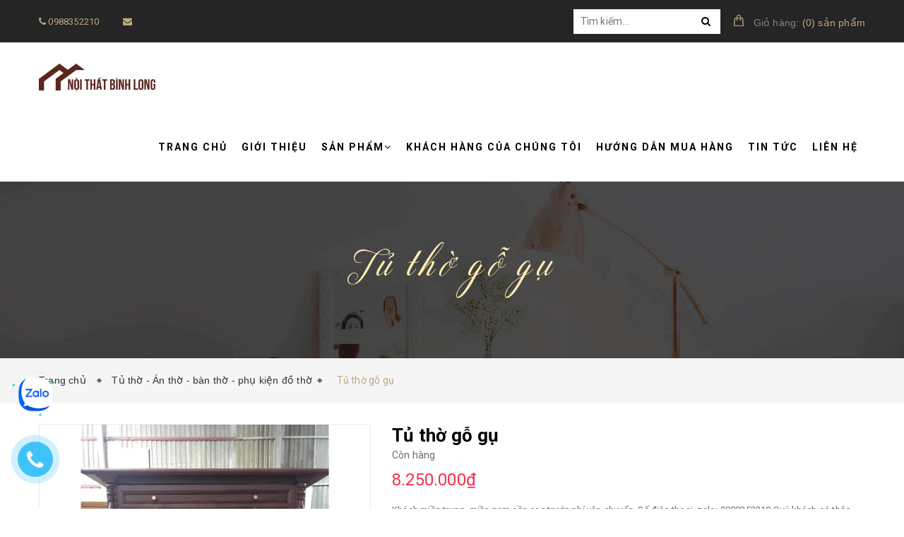

--- FILE ---
content_type: text/html; charset=utf-8
request_url: https://noithatbinhlong.com/tu-tho-go-gu
body_size: 21978
content:
<!doctype html>
<!--[if lt IE 7]><html class="no-js lt-ie9 lt-ie8 lt-ie7" lang="en"> <![endif]-->
<!--[if IE 7]><html class="no-js lt-ie9 lt-ie8" lang="en"> <![endif]-->
<!--[if IE 8]><html class="no-js lt-ie9" lang="en"> <![endif]-->
<!--[if IE 9 ]><html class="ie9 no-js"> <![endif]-->
<!--[if (gt IE 9)|!(IE)]><!--> <html class="no-js" lang="vi"> <!--<![endif]-->
<head> 
 <meta name="google-site-verification" content="HudCOur7VtJquyn2CnrRYnzpD2MRecHtClTt5fPOL_w" />
	<meta charset="UTF-8" />
	<meta name="viewport" content="width=device-width, initial-scale=1, maximum-scale=1">			
	<title>
		Tủ thờ gỗ gụ
		
		
		 Nội thất Bình Long			
	</title>		
	<!-- ================= Page description ================== -->
	
	<meta name="description" content="SĐT, ZALO: 0388639288">
	
	<!-- ================= Meta ================== -->
	<meta name="keywords" content="Tủ thờ gỗ gụ, Tủ thờ - Án thờ - bàn thờ - phụ kiện đồ thờ, NỘI THẤT BÌNH LONG, Nội thất Bình Long, noithatbinhlong.com"/>		
	<link rel="canonical" href="https://noithatbinhlong.com/tu-tho-go-gu"/>
	<meta name='revisit-after' content='1 days' />
	<meta name="robots" content="noodp,index,follow" />
	<!-- ================= Favicon ================== -->
	
	<link rel="icon" href="//bizweb.dktcdn.net/100/445/883/themes/849359/assets/favicon.png?1658337559220" type="image/x-icon" />
	

	<!-- Product meta ================================================== -->
	

  <meta property="og:type" content="product">
  <meta property="og:title" content="Tủ thờ gỗ gụ">
  
    <meta property="og:image" content="http://bizweb.dktcdn.net/thumb/grande/100/445/883/products/33b5376e7797d4f309ea81d3c962fb.jpg?v=1657167512430">
    <meta property="og:image:secure_url" content="https://bizweb.dktcdn.net/thumb/grande/100/445/883/products/33b5376e7797d4f309ea81d3c962fb.jpg?v=1657167512430">
  
  <meta property="og:price:amount" content="8.250.000">
  <meta property="og:price:currency" content="VND">

<meta property="og:description" content="SĐT, ZALO: 0388639288">
<meta property="og:url" content="https://noithatbinhlong.com/tu-tho-go-gu">
<meta property="og:site_name" content="Nội thất Bình Long">
	
<script type="application/ld+json">
        {
        "@context": "http://schema.org",
        "@type": "BreadcrumbList",
        "itemListElement": 
        [
            {
                "@type": "ListItem",
                "position": 1,
                "item": 
                {
                  "@id": "https://noithatbinhlong.com",
                  "name": "Trang chủ"
                }
            },
      
            {
                "@type": "ListItem",
                "position": 2,
                "item": 
                {
                  "@id": "https://noithatbinhlong.com/tu-tho-go-gu",
                  "name": "Tủ thờ gỗ gụ"
                }
            }
      
        
      
      
      
      
    
        ]
        }
</script>

	<link rel="preload" as='style' type="text/css" href="//bizweb.dktcdn.net/100/445/883/themes/849359/assets/plugin.scss.css?1658337559220">
	<link rel="preload" as='style' type="text/css" href="//bizweb.dktcdn.net/100/445/883/themes/849359/assets/base.scss.css?1658337559220">
	<link rel="preload" as='style' type="text/css" href="//bizweb.dktcdn.net/100/445/883/themes/849359/assets/style.scss.css?1658337559220">
	<link rel="preload" as='style' type="text/css" href="//bizweb.dktcdn.net/100/445/883/themes/849359/assets/update.scss.css?1658337559220">
	<link rel="preload" as='style' type="text/css" href="//bizweb.dktcdn.net/100/445/883/themes/849359/assets/module.scss.css?1658337559220">
	<link rel="preload" as='style' type="text/css" href="//bizweb.dktcdn.net/100/445/883/themes/849359/assets/responsive.scss.css?1658337559220">
	<link rel="preload" as='style' type="text/css" href="//bizweb.dktcdn.net/100/445/883/themes/849359/assets/settings.css?1658337559220">
	<link rel="preload" as='style' type="text/css" href="//bizweb.dktcdn.net/100/445/883/themes/849359/assets/main_styles.css?1658337559220">
	<link rel="preload" as='style' type="text/css" href="//bizweb.dktcdn.net/100/445/883/themes/849359/assets/jgrowl.css?1658337559220">
	<link rel="preload" as='style' type="text/css" href="//bizweb.dktcdn.net/100/445/883/themes/849359/assets/multi-columns-row.css?1658337559220">

	<!-- fonts --> 
	<link rel="preload" as="script" href="//bizweb.dktcdn.net/100/445/883/themes/849359/assets/resize.js?1658337559220" />
	<script src="//bizweb.dktcdn.net/100/445/883/themes/849359/assets/resize.js?1658337559220" type="text/javascript"></script>
	<!-- Styles -->

	<link href="//bizweb.dktcdn.net/100/445/883/themes/849359/assets/plugin.scss.css?1658337559220" rel="stylesheet" type="text/css" media="all" />
	<link href="//bizweb.dktcdn.net/100/445/883/themes/849359/assets/jgrowl.css?1658337559220" rel="stylesheet" type="text/css" media="all" />
	<link href="//bizweb.dktcdn.net/100/445/883/themes/849359/assets/multi-columns-row.css?1658337559220" rel="stylesheet" type="text/css" media="all" />
	<link href="//bizweb.dktcdn.net/100/445/883/themes/849359/assets/base.scss.css?1658337559220" rel="stylesheet" type="text/css" media="all" />		
	<link href="//bizweb.dktcdn.net/100/445/883/themes/849359/assets/style.scss.css?1658337559220" rel="stylesheet" type="text/css" media="all" />		
	<link href="//bizweb.dktcdn.net/100/445/883/themes/849359/assets/update.scss.css?1658337559220" rel="stylesheet" type="text/css" media="all" />		
	<link href="//bizweb.dktcdn.net/100/445/883/themes/849359/assets/module.scss.css?1658337559220" rel="stylesheet" type="text/css" media="all" />
	<link href="//bizweb.dktcdn.net/100/445/883/themes/849359/assets/responsive.scss.css?1658337559220" rel="stylesheet" type="text/css" media="all" />
	<link href="//bizweb.dktcdn.net/100/445/883/themes/849359/assets/settings.css?1658337559220" rel="stylesheet" type="text/css" media="all" />
	<link href="//bizweb.dktcdn.net/100/445/883/themes/849359/assets/main_styles.css?1658337559220" rel="stylesheet" type="text/css" media="all" />
	
	<![endif]-->
	<!-- Bizweb javascript customer -->
	
	
	<!-- Bizweb conter for header -->
	<script>
	var Bizweb = Bizweb || {};
	Bizweb.store = 'noi-that-binh-long.mysapo.net';
	Bizweb.id = 445883;
	Bizweb.theme = {"id":849359,"name":"Mendover","role":"main"};
	Bizweb.template = 'product';
	if(!Bizweb.fbEventId)  Bizweb.fbEventId = 'xxxxxxxx-xxxx-4xxx-yxxx-xxxxxxxxxxxx'.replace(/[xy]/g, function (c) {
	var r = Math.random() * 16 | 0, v = c == 'x' ? r : (r & 0x3 | 0x8);
				return v.toString(16);
			});		
</script>
<script>
	(function () {
		function asyncLoad() {
			var urls = ["https://statistic-blog-v2.sapoapps.vn/api/script-tag.js?store=noi-that-binh-long.mysapo.net","//newproductreviews.sapoapps.vn/assets/js/productreviews.min.js?store=noi-that-binh-long.mysapo.net","https://productsrecommend.sapoapps.vn/assets/js/script.js?store=noi-that-binh-long.mysapo.net","https://productviewedhistory.sapoapps.vn/ProductViewed/ProductRecentScriptTags?store=noi-that-binh-long.mysapo.net","https://productcompare.sapoapps.vn/productcompare/CustomerAsset/CustomerScript?alias=noi-that-binh-long&store=noi-that-binh-long.mysapo.net","https://newcollectionfilter.sapoapps.vn/genscript/script.js?store=noi-that-binh-long.mysapo.net","https://google-shopping-v2.sapoapps.vn/api/conversion-tracker/global-tag/2417?store=noi-that-binh-long.mysapo.net","https://google-shopping-v2.sapoapps.vn/api/conversion-tracker/event-tag/2417?store=noi-that-binh-long.mysapo.net"];
			for (var i = 0; i < urls.length; i++) {
				var s = document.createElement('script');
				s.type = 'text/javascript';
				s.async = true;
				s.src = urls[i];
				var x = document.getElementsByTagName('script')[0];
				x.parentNode.insertBefore(s, x);
			}
		};
		window.attachEvent ? window.attachEvent('onload', asyncLoad) : window.addEventListener('load', asyncLoad, false);
	})();
</script>


<script>
	window.BizwebAnalytics = window.BizwebAnalytics || {};
	window.BizwebAnalytics.meta = window.BizwebAnalytics.meta || {};
	window.BizwebAnalytics.meta.currency = 'VND';
	window.BizwebAnalytics.tracking_url = '/s';

	var meta = {};
	
	meta.product = {"id": 26834401, "vendor": "", "name": "Tủ thờ gỗ gụ",
	"type": "", "price": 8250000 };
	
	
	for (var attr in meta) {
	window.BizwebAnalytics.meta[attr] = meta[attr];
	}
</script>

	
		<script src="/dist/js/stats.min.js?v=96f2ff2"></script>
	












	<link rel="preload" as="script" href="//bizweb.dktcdn.net/100/445/883/themes/849359/assets/plugin_main.js?1658337559220" />
	<script src="//bizweb.dktcdn.net/100/445/883/themes/849359/assets/plugin_main.js?1658337559220" type="text/javascript"></script>
<link href="//bizweb.dktcdn.net/100/445/883/themes/849359/assets/appbulk-product-statistics.css?1658337559220" rel="stylesheet" type="text/css" media="all" />
<script>var ProductReviewsAppUtil=ProductReviewsAppUtil || {};ProductReviewsAppUtil.store={name: 'Nội thất Bình Long'};</script>
<link href="//bizweb.dktcdn.net/100/445/883/themes/849359/assets/cf-stylesheet.css?1658337559220" rel="stylesheet" type="text/css" media="all" />
</head>
<body>
	<!-- Menu mobile -->
<div id="mySidenav" class="sidenav menu_mobile hidden-md hidden-lg">
	<span class="close_menu">
	</span>
	<div class="content_memu_mb">
		<div class="link_list_mobile">
			<ul class="ct-mobile">
				
				<li class="level0 level-top parent">
					<a href="/">Trang chủ</a>
					
				</li>
				
				<li class="level0 level-top parent">
					<a href="/gioi-thieu">Giới thiệu</a>
					
				</li>
				
				<li class="level0 level-top parent">
					<a href="/collections/all">Sản phẩm</a>
					
					<i class="ti-plus fa fa-angle-right"></i>
					<ul class="level0 sub-menu" style="display:none;">
						
						<li class="level1">
							<a href="/ban-ghe-phong-khach"><span>Bàn ghế phòng khách</span></a>
							
						</li>
						
						<li class="level1">
							<a href="/ban-ghe-phong-an"><span>Bàn ghế phòng ăn</span></a>
							
						</li>
						
						<li class="level1">
							<a href="/giuong"><span>Giường</span></a>
							
						</li>
						
						<li class="level1">
							<a href="/tu-ke-tivi"><span>Tủ kệ tivi</span></a>
							
						</li>
						
						<li class="level1">
							<a href="/tu-quan-ao"><span>Tủ quần áo</span></a>
							
						</li>
						
						<li class="level1">
							<a href="/tu-tho-an-tho-ban-tho-phu-kien-do-tho"><span>Tủ thờ - Án thờ - bàn thờ - phụ kiện đồ thờ</span></a>
							
						</li>
						
						<li class="level1">
							<a href="/ban-trang-diem"><span>Bàn trang điểm</span></a>
							
						</li>
						
						<li class="level1">
							<a href="/tu-de-giay-dep"><span>Tủ để giày dép</span></a>
							
						</li>
						
						<li class="level1">
							<a href="/tu-dau-giuong"><span>Tủ đầu giường</span></a>
							
						</li>
						
						<li class="level1">
							<a href="/tranh-go"><span>Tranh gỗ</span></a>
							
						</li>
						
						<li class="level1">
							<a href="/ban-hoc"><span>Bàn học</span></a>
							
						</li>
						
						<li class="level1">
							<a href="/ban-vi-tinh"><span>Bàn vi tính</span></a>
							
						</li>
						
						<li class="level1">
							<a href="/khac"><span>Khác</span></a>
							
						</li>
						
						<li class="level1">
							<a href="/sap-nam-chieu-ngua"><span>Sập nằm, chiếu ngựa</span></a>
							
						</li>
						
						<li class="level1">
							<a href="/dong-ho-cay"><span>Đồng hồ cây</span></a>
							
						</li>
						
						<li class="level1">
							<a href="/luc-binh"><span>Lục bình</span></a>
							
						</li>
						
						<li class="level1">
							<a href="/tu-ruou"><span>Tủ rượu</span></a>
							
						</li>
						
						<li class="level1">
							<a href="/hoanh-phi-cau-doi"><span>Hoành phi câu đối</span></a>
							
						</li>
						
					</ul>
					
				</li>
				
				<li class="level0 level-top parent">
					<a href="/khach-hang-cua-chung-toi">Khách hàng của chúng tôi</a>
					
				</li>
				
				<li class="level0 level-top parent">
					<a href="/huong-dan">Hướng dẫn mua hàng</a>
					
				</li>
				
				<li class="level0 level-top parent">
					<a href="/tin-tuc">Tin tức</a>
					
				</li>
				
				<li class="level0 level-top parent">
					<a href="/lien-he">Liên hệ</a>
					
				</li>
				
			</ul>
		</div>
	</div>
</div>
	<div class="fix_height_mobile" style="float:left;width:100%;">
		<div class="ops"></div>

		<header class="tz-header tz-header2 ">
	<div class="overlay"></div>
	<div class="header-top-bar">
		<div class="container no-pad-768">
			<div class="fvc">
				<div class="col-sm-4 col-xs-2 col-lg-5 col-md-5 no-pad-left hidden-xs">
					<div class="header-left">
						<div class="menu-top-menu">
							<ul>
								<li><a href="tel:0988352210"><i class="fa fa-phone"></i> 0988352210</a></li>
								<li class="hidden-sm"><a href="mailto:"><i class="fa fa-envelope"></i> </a></li>
							</ul>
						</div>
					</div>
				</div>
				<div class="col-sm-8 col-xs-12 col-lg-7 col-md-7 no-pad-right">
					<div class="search-cart-list">
						<form action="/search" class="search-form" method="get" >
							<input type="text" placeholder="Tìm kiếm..." name="query" maxlength="70">
							<button style="border:none;">
								<i class="fa fa-search"></i>
							</button>
						</form>
						<div class="cart-total">
							<ul>
								<li>
									<a class="cart-toggler" href="/cart">
										<span class="cart-no"> <span class="cart-icon"></span> 
											<span class="hidden-xs" style="color:#848484;"> Giỏ hàng:</span> (<span class="count_item_pr" id="cart-total" >0</span>) <span class="hidden-xs">sản phẩm</span></span>
									</a>
									<div class="mini-cart-content shopping_cart">

									</div>
								</li>
							</ul>
						</div>
					</div>
				</div>
			</div>
		</div>
	</div>
	<div class="container" id="open_menu_mobile">
		<h3 class="tz-logo pull-left">
			
			<a class="logo logo-wrapper " href="/">					
				<img src="//bizweb.dktcdn.net/100/445/883/themes/849359/assets/logo.png?1658337559220" alt="logo ">					
			</a>
			
		</h3>
		
		<button class="btn-navbar tz_icon_menu pull-right  visible-xs visible-sm" type="button">
			<i class="fa fa-bars"></i> MENU
		</button>
		<nav class="pull-right">
			<ul class="nav-collapse">
				
				
				<li>
					<a href="/">Trang chủ</a>
				</li>
				
				
				
				<li>
					<a href="/gioi-thieu">Giới thiệu</a>
				</li>
				
				
				
				<li>
					<a href="/collections/all">Sản phẩm<span data-toggle="dropdown" class="dropdown-toggle fa fa-angle-down"></span></a>

					<div class="nav-child dropdown-menu mega-dropdown-menu">
						<div class="mega-dropdown-inner">
							<div class="row">
								<div data-width="12" class="col-md-12 mega-col-nav">
									<div class="mega-inner">
										<ul class="mega-nav level1">
											
											
											<li>
												<a href="/ban-ghe-phong-khach">Bàn ghế phòng khách</a>
											</li>
											
											
											
											<li>
												<a href="/ban-ghe-phong-an">Bàn ghế phòng ăn</a>
											</li>
											
											
											
											<li>
												<a href="/giuong">Giường</a>
											</li>
											
											
											
											<li>
												<a href="/tu-ke-tivi">Tủ kệ tivi</a>
											</li>
											
											
											
											<li>
												<a href="/tu-quan-ao">Tủ quần áo</a>
											</li>
											
											
											
											<li>
												<a href="/tu-tho-an-tho-ban-tho-phu-kien-do-tho">Tủ thờ - Án thờ - bàn thờ - phụ kiện đồ thờ</a>
											</li>
											
											
											
											<li>
												<a href="/ban-trang-diem">Bàn trang điểm</a>
											</li>
											
											
											
											<li>
												<a href="/tu-de-giay-dep">Tủ để giày dép</a>
											</li>
											
											
											
											<li>
												<a href="/tu-dau-giuong">Tủ đầu giường</a>
											</li>
											
											
											
											<li>
												<a href="/tranh-go">Tranh gỗ</a>
											</li>
											
											
											
											<li>
												<a href="/ban-hoc">Bàn học</a>
											</li>
											
											
											
											<li>
												<a href="/ban-vi-tinh">Bàn vi tính</a>
											</li>
											
											
											
											<li>
												<a href="/khac">Khác</a>
											</li>
											
											
											
											<li>
												<a href="/sap-nam-chieu-ngua">Sập nằm, chiếu ngựa</a>
											</li>
											
											
											
											<li>
												<a href="/dong-ho-cay">Đồng hồ cây</a>
											</li>
											
											
											
											<li>
												<a href="/luc-binh">Lục bình</a>
											</li>
											
											
											
											<li>
												<a href="/tu-ruou">Tủ rượu</a>
											</li>
											
											
											
											<li>
												<a href="/hoanh-phi-cau-doi">Hoành phi câu đối</a>
											</li>
											
											
										</ul>
									</div>
								</div>
							</div>
						</div>
					</div>
				</li>
				
				
				
				<li>
					<a href="/khach-hang-cua-chung-toi">Khách hàng của chúng tôi</a>
				</li>
				
				
				
				<li>
					<a href="/huong-dan">Hướng dẫn mua hàng</a>
				</li>
				
				
				
				<li>
					<a href="/tin-tuc">Tin tức</a>
				</li>
				
				
				
				<li>
					<a href="/lien-he">Liên hệ</a>
				</li>
				
				
			</ul>
		</nav>
	</div><!--end class container-->
</header><!--end class tz-header-->
		<div class="fvc" style="float:left;width:100%;">
			 
 
 
 
 
<div class="hide-button-add-compare" style="display: none">
<div class="row div-btn-add-compare" style="width: 100%; float: left;">
<input type="button" class="btn-add-compare btn-tu-tho-go-gu" image="https://bizweb.dktcdn.net/100/445/883/products/33b5376e7797d4f309ea81d3c962fb.jpg?v=1657167512430" alias="tu-tho-go-gu" name="Tủ thờ gỗ gụ" price="8.250.000" value="Thêm vào so sánh" />
 </div>
 </div>

<div class="banner_page_list">
	
	<h1>Tủ thờ gỗ gụ</h1>
	
</div>
<div class="breadcrumbs">
	<div class="container">
		<ul>
			<li class="home"> <a href="/" title="Trang chủ">Trang chủ &nbsp;</a></li>
			<!-- blog -->
			
			<li>
				
				<a href="tu-tho-an-tho-ban-tho-phu-kien-do-tho" title="Tủ thờ - Án thờ - bàn thờ - phụ kiện đồ thờ">Tủ thờ - Án thờ - bàn thờ - phụ kiện đồ thờ</a>
				&nbsp;
												

			</li>

			<li><strong>Tủ thờ gỗ gụ</strong></li>

			<!-- search -->
			
			<!-- current_tags -->
			





			
		</ul>
	</div>
</div>






<div class="product-view-area" itemscope itemtype="http://schema.org/Product">
	<meta itemprop="url" content="//noithatbinhlong.com/tu-tho-go-gu">
	<meta itemprop="image" content="//bizweb.dktcdn.net/thumb/grande/100/445/883/products/33b5376e7797d4f309ea81d3c962fb.jpg?v=1657167512430">
	<meta itemprop="shop-currency" content="VND">
	<div class="container">
		<div class="row">
			<div class="col-xs-12 col-sm-12 col-lg-5 col-md-5">
				
				
				
				
				
				<div id="sync1" class="not-dqowl owl-carousel large-image">
					
					<div class="item checkurl">
						<img class="sp-image" src="//bizweb.dktcdn.net/thumb/large/100/445/883/products/33b5376e7797d4f309ea81d3c962fb.jpg?v=1657167512430" alt="Tủ thờ gỗ gụ" />
					</div>
					
				</div>
				
				
				
			</div>
			<div class="col-xs-12 col-sm-12 col-lg-7 col-md-7">
				<div class="product-details-area">
					<div class="product-description details-prox">
						<form action="/cart/add" method="post" enctype="multipart/form-data" id="add-to-cart-form" class="cart">
							<h1 class="name" itemprop="name">Tủ thờ gỗ gụ</h1>
							<div class="short-description">
								<span class="inventory_quantity">
									
									<p class="stock-status">Còn hàng</p>
									
								</span>
								<div class="price-box-small">

									
									<span itemprop="price" class="special-price" style="font-size: 24px;">8.250.000₫</span> <!-- Giá -->
									

									
								</div>
								
								<div class="des_content text3line">
									
									Khách miền trung, miền nam cần cọc trước phí vận chuyển. Số điện thoại, zalo: 0988352210 Quý khách có thắc mắc về sản phẩm có thể gọi điện trực tiếp hoặc nhắn tin qua zalo.
									
								</div>
								
							</div>
							<div class="form_action">
								
								<input type="hidden" name="variantId" value="68248077" />
								
								<div class="form_x ">
									<div class="add-to-cart">
										<label for="qty">Số lượng:</label>
										<div class="pull-left">
											<div class=" pull-left">
												<input onkeyup="valid(this,'numbers')" onblur="valid(this,'numbers')" min="1"  type="text" title="Số lượng" value="1"  id="qtym"  name="quantity" class="input-text" >
												<div class="btn_count">
													<button onClick="var result = document.getElementById('qtym'); var qtypro = result.value; if( !isNaN( qtypro )) result.value++;return false;"  type="button"><i class="fa fa-angle-up"></i></button>
													<button onClick="var result = document.getElementById('qtym'); var qtypro = result.value; if( !isNaN( qtypro ) &amp;&amp; qtypro &gt; 1 ) result.value--;return false;"  type="button"><i class="fa fa-angle-down"></i></button>
												</div>
											</div>
										</div>
									</div>
									<div class="qnt-addcart clearfix">
										
										<button class="btn-cart add_to_cart button_detail_product add_to_cart"  title="MUA NGAY" type="submit">Mua ngay</button>
										
									</div>
								</div>
							</div>
							<div class="detailcall clearfix">
								<a href="tel:0988352210">
									<div class="callphoneicon">
										<i class="fa fa-phone"></i>
									</div>
									Gọi ngay 0988352210 <br><span>(Đặt hàng nhanh chóng)</span>
								</a>
							</div>
							<div class="social-media">
								<ul class="media-icon2">
									<li>
										<a class="color-tooltip facebook" target="_blank" href="http://www.facebook.com/sharer.php?u=https://noithatbinhlong.com/tu-tho-go-gu&t=Tủ thờ gỗ gụ" data-toggle="tooltip" title="" data-original-title="Facebook">
											<i class="fa fa-facebook"></i>
										</a>
									</li>
									<li>
										<a class="color-tooltip twitter" target="_blank" data-toggle="tooltip" title="" href="http://twitter.com/share?url=https://noithatbinhlong.com/tu-tho-go-gu&text=Tủ thờ gỗ gụ&via=TWITTER_NAME" data-original-title="Twitter">
											<i class="fa fa-twitter"></i>
										</a>
									</li>
									<li>
										<a  class="color-tooltip google-plus" target="_blank" data-toggle="tooltip" title="" href="https://plus.google.com/share?url=https://noithatbinhlong.com/tu-tho-go-gu" data-original-title="Google-plus">
											<i class="fa fa-google-plus"></i>
										</a>
									</li>
									<li>
										<a  class="color-tooltip dribbble" target="_blank" data-toggle="tooltip" title="" href="http://www.pinterest.com/pin/create/button/?url=https://noithatbinhlong.com/tu-tho-go-gu&description=Tủ thờ gỗ gụ&media=//bizweb.dktcdn.net/assets/themes_support/noimage.gif" data-original-title="instagram">
											<i class="fa fa-instagram"></i>
										</a>
									</li>
								</ul>
							</div>
						<div class="abps-productdetail ab-hide" ab-data-productid="26834401"></div></form>
					</div>
				</div>
			</div>
		</div>
	</div>
</div>
<!-- PRODUCT-VIEW-AREA-END -->
<!-- PRODUCT-OVERVIEW-TAB-START -->

<div class="product-overview-tab">
	<div class="container">
		<div class="row">
			<div class="col-lg-12 col-md-12">
				<div class="product-tab e-tabs not-dqtab">
					<ul class="tabs tabs-title clearfix">	
						
						<li class="tab-link" data-tab="tab-1">
							<h4><span>Thông tin sản phẩm</span></h4>
						</li>																	
						
						
						<li class="tab-link" data-tab="tab-2">
							<h4><span>Giới thiệu</span></h4>
						</li>																	
						
						
						<li class="tab-link" data-tab="tab-3" id="tab-review">
							<h4><span>Tags</span></h4>
						</li>																	
						
					</ul>																									

					
					<div id="tab-1" class="tab-content">
						<div class="rte">
							
							Khách miền trung, miền nam cần cọc trước phí vận chuyển. Số điện thoại, zalo: 0988352210 Quý khách có thắc mắc về sản phẩm có thể gọi điện trực tiếp hoặc nhắn tin qua zalo.
															
						</div>	
					</div>	
					
					
					<div id="tab-2" class="tab-content">
						<div class="rte">
							Đang cập nhật	
						</div>
					</div>	
					
					
					<div id="tab-3" class="tab-content tab-review-c">
						<div class="rte">
							<ul>
								
								<li><a href="collections/all/noi-that-binh-long">NỘI THẤT BÌNH LONG</a>
									
							</ul>
						</div>
					</div>	
					
				</div>	
				
			</div>
		</div>
	</div>
</div>

<!-- PRODUCT-OVERVIEW-TAB-END -->




<section class="tz-lastest-shop">
	<div class="new_title_color center" style="margin-bottom:90px;">
		<h2><span></span>Sản phẩm liên quan<span></span></h2>	
	</div>
	<div class="container">
		<div id="featured-slider-2" class=" row">
			<div class="slider-items slider-width-col4">
				
				
				<div class="laster-shop-item">
					 
 
 
 
 
<div class="pc-input-checkbox-26862314"  style="display: none">
<input type = "checkbox" id ="checkbox-cap-den-de-ban-tho-go-mau-den-van-go-cap-den-to-ong-hang-moi-mau-moi" class="checkbox-add-compare checkbox-cap-den-de-ban-tho-go-mau-den-van-go-cap-den-to-ong-hang-moi-mau-moi" image="https://bizweb.dktcdn.net/100/445/883/products/061c46e2d90b89b32b49bffccb8ca3.jpg?v=1657211521503" value="cap-den-de-ban-tho-go-mau-den-van-go-cap-den-to-ong-hang-moi-mau-moi" alias="cap-den-de-ban-tho-go-mau-den-van-go-cap-den-to-ong-hang-moi-mau-moi" name="Cặp đèn để bàn thờ gỗ  màu đèn vân gỗ  , cặp đèn tổ ong hàng mới mẫu mới" price="1.260.000₫"> <label for="checkbox-cap-den-de-ban-tho-go-mau-den-van-go-cap-den-to-ong-hang-moi-mau-moi">Thêm vào so sánh</label> 
 </div>




 












 











<div class="col-lg-12 col-md-12 col-sm-12 col-xs-12 stl_full_width">
	<form action="/cart/add" method="post" class="variants" data-id="product-actions-26862314" enctype="multipart/form-data">
		<span class="tz-shop-meta hidden-md hidden-sm hidden-xs">
			
			<input type="hidden" name="variantId" value="68321312" />
			<a href="#" class="tzshopping add_to_cart add-cart"  title="Mua ngay">
				Mua ngay
			</a>
			
			<a href="/cap-den-de-ban-tho-go-mau-den-van-go-cap-den-to-ong-hang-moi-mau-moi" class="tzheart">
				Chi tiết
			</a>
		</span>
		<div class="laster-thumb row" onclick="location.href='/cap-den-de-ban-tho-go-mau-den-van-go-cap-den-to-ong-hang-moi-mau-moi';">
			
			<a href="/cap-den-de-ban-tho-go-mau-den-van-go-cap-den-to-ong-hang-moi-mau-moi" title="Cặp đèn để bàn thờ gỗ  màu đèn vân gỗ  , cặp đèn tổ ong hàng mới mẫu mới">
				<img class="lazyload" src="[data-uri]"  data-src="//bizweb.dktcdn.net/thumb/large/100/445/883/products/061c46e2d90b89b32b49bffccb8ca3.jpg?v=1657211521503" alt="Cặp đèn để bàn thờ gỗ  màu đèn vân gỗ  , cặp đèn tổ ong hàng mới mẫu mới">
			</a>


		</div>
	</form>
</div>
<div class="col-lg-12 col-md-12 col-sm-12 col-xs-12 stl_full_width">
	<div class="row">
		<div class="left_cnt_product">
			<h3><a href="/cap-den-de-ban-tho-go-mau-den-van-go-cap-den-to-ong-hang-moi-mau-moi"  class="text2line">Cặp đèn để bàn thờ gỗ  màu đèn vân gỗ  , cặp đèn tổ ong hàng mới mẫu mới</a></h3>
			<div class="right_cnt_product">
				
				
				<small>1.260.000₫</small>
				
				
			</div>
		</div>

	</div>
</div>
<script> 
if(typeof window.listProductId == 'undefined' ){ 
window.listProductId ={}; 
 }
 var id = 26862314; 
window.listProductId[id] = 1; 
 $(document).ready(function(){
 if(typeof window.append == 'undefined' ){
 for(var name in window.listProductId){
var pcInputCheckbox = $(".pc-input-checkbox-"+name).html(); 
 $(".price-box[checkbox-class=price-box-"+name+"]").after(pcInputCheckbox);
} 
 window.append =false;
} 
}); 
</script>
				</div>
				
				
				
				<div class="laster-shop-item">
					 
 
 
 
 
<div class="pc-input-checkbox-26862025"  style="display: none">
<input type = "checkbox" id ="checkbox-tra-gop-0-ban-tho-go-3-tang-ban-tho-tam-cap-1m27-ban-cung-go-3-tang" class="checkbox-add-compare checkbox-tra-gop-0-ban-tho-go-3-tang-ban-tho-tam-cap-1m27-ban-cung-go-3-tang" image="https://bizweb.dktcdn.net/100/445/883/products/a3982146c3f557a39324005a2a0fa9.jpg?v=1657211463083" value="tra-gop-0-ban-tho-go-3-tang-ban-tho-tam-cap-1m27-ban-cung-go-3-tang" alias="tra-gop-0-ban-tho-go-3-tang-ban-tho-tam-cap-1m27-ban-cung-go-3-tang" name="[Trả góp 0%] BÀN THỜ GỖ 3 TẦNG - BÀN THỜ TAM CẤP 1M27, BÀN CÚNG GỖ 3 TẦNG" price="6.688.560₫"> <label for="checkbox-tra-gop-0-ban-tho-go-3-tang-ban-tho-tam-cap-1m27-ban-cung-go-3-tang">Thêm vào so sánh</label> 
 </div>




 












 











<div class="col-lg-12 col-md-12 col-sm-12 col-xs-12 stl_full_width">
	<form action="/cart/add" method="post" class="variants" data-id="product-actions-26862025" enctype="multipart/form-data">
		<span class="tz-shop-meta hidden-md hidden-sm hidden-xs">
			
			<input type="hidden" name="variantId" value="68321017" />
			<a href="#" class="tzshopping add_to_cart add-cart"  title="Mua ngay">
				Mua ngay
			</a>
			
			<a href="/tra-gop-0-ban-tho-go-3-tang-ban-tho-tam-cap-1m27-ban-cung-go-3-tang" class="tzheart">
				Chi tiết
			</a>
		</span>
		<div class="laster-thumb row" onclick="location.href='/tra-gop-0-ban-tho-go-3-tang-ban-tho-tam-cap-1m27-ban-cung-go-3-tang';">
			
			<a href="/tra-gop-0-ban-tho-go-3-tang-ban-tho-tam-cap-1m27-ban-cung-go-3-tang" title="[Trả góp 0%] BÀN THỜ GỖ 3 TẦNG - BÀN THỜ TAM CẤP 1M27, BÀN CÚNG GỖ 3 TẦNG">
				<img class="lazyload" src="[data-uri]"  data-src="//bizweb.dktcdn.net/thumb/large/100/445/883/products/a3982146c3f557a39324005a2a0fa9.jpg?v=1657211463083" alt="[Trả góp 0%] BÀN THỜ GỖ 3 TẦNG - BÀN THỜ TAM CẤP 1M27, BÀN CÚNG GỖ 3 TẦNG">
			</a>


		</div>
	</form>
</div>
<div class="col-lg-12 col-md-12 col-sm-12 col-xs-12 stl_full_width">
	<div class="row">
		<div class="left_cnt_product">
			<h3><a href="/tra-gop-0-ban-tho-go-3-tang-ban-tho-tam-cap-1m27-ban-cung-go-3-tang"  class="text2line">[Trả góp 0%] BÀN THỜ GỖ 3 TẦNG - BÀN THỜ TAM CẤP 1M27, BÀN CÚNG GỖ 3 TẦNG</a></h3>
			<div class="right_cnt_product">
				
				
				<small>6.688.560₫</small>
				
				
			</div>
		</div>

	</div>
</div>
<script> 
if(typeof window.listProductId == 'undefined' ){ 
window.listProductId ={}; 
 }
 var id = 26862025; 
window.listProductId[id] = 1; 
 $(document).ready(function(){
 if(typeof window.append == 'undefined' ){
 for(var name in window.listProductId){
var pcInputCheckbox = $(".pc-input-checkbox-"+name).html(); 
 $(".price-box[checkbox-class=price-box-"+name+"]").after(pcInputCheckbox);
} 
 window.append =false;
} 
}); 
</script>
				</div>
				
				
				
				<div class="laster-shop-item">
					 
 
 
 
 
<div class="pc-input-checkbox-26862020"  style="display: none">
<input type = "checkbox" id ="checkbox-tra-gop-0-ban-tho-ban-cung-2-tang-127cm-go-go-do-ban-cung-go-go-ban-tho-gia-tien" class="checkbox-add-compare checkbox-tra-gop-0-ban-tho-ban-cung-2-tang-127cm-go-go-do-ban-cung-go-go-ban-tho-gia-tien" image="https://bizweb.dktcdn.net/100/445/883/products/62cf40e80a7061ab1cbacc55556c24.jpg?v=1657211459143" value="tra-gop-0-ban-tho-ban-cung-2-tang-127cm-go-go-do-ban-cung-go-go-ban-tho-gia-tien" alias="tra-gop-0-ban-tho-ban-cung-2-tang-127cm-go-go-do-ban-cung-go-go-ban-tho-gia-tien" name="[Trả góp 0%] Bàn Thờ Bàn Cúng 2 Tầng 127cm gỗ Gõ Đỏ , bàn cúng gỗ gõ , bàn thờ gia tiên" price="7.800.000₫"> <label for="checkbox-tra-gop-0-ban-tho-ban-cung-2-tang-127cm-go-go-do-ban-cung-go-go-ban-tho-gia-tien">Thêm vào so sánh</label> 
 </div>




 












 











<div class="col-lg-12 col-md-12 col-sm-12 col-xs-12 stl_full_width">
	<form action="/cart/add" method="post" class="variants" data-id="product-actions-26862020" enctype="multipart/form-data">
		<span class="tz-shop-meta hidden-md hidden-sm hidden-xs">
			
			<input type="hidden" name="variantId" value="68321011" />
			<a href="#" class="tzshopping add_to_cart add-cart"  title="Mua ngay">
				Mua ngay
			</a>
			
			<a href="/tra-gop-0-ban-tho-ban-cung-2-tang-127cm-go-go-do-ban-cung-go-go-ban-tho-gia-tien" class="tzheart">
				Chi tiết
			</a>
		</span>
		<div class="laster-thumb row" onclick="location.href='/tra-gop-0-ban-tho-ban-cung-2-tang-127cm-go-go-do-ban-cung-go-go-ban-tho-gia-tien';">
			
			<a href="/tra-gop-0-ban-tho-ban-cung-2-tang-127cm-go-go-do-ban-cung-go-go-ban-tho-gia-tien" title="[Trả góp 0%] Bàn Thờ Bàn Cúng 2 Tầng 127cm gỗ Gõ Đỏ , bàn cúng gỗ gõ , bàn thờ gia tiên">
				<img class="lazyload" src="[data-uri]"  data-src="//bizweb.dktcdn.net/thumb/large/100/445/883/products/62cf40e80a7061ab1cbacc55556c24.jpg?v=1657211459143" alt="[Trả góp 0%] Bàn Thờ Bàn Cúng 2 Tầng 127cm gỗ Gõ Đỏ , bàn cúng gỗ gõ , bàn thờ gia tiên">
			</a>


		</div>
	</form>
</div>
<div class="col-lg-12 col-md-12 col-sm-12 col-xs-12 stl_full_width">
	<div class="row">
		<div class="left_cnt_product">
			<h3><a href="/tra-gop-0-ban-tho-ban-cung-2-tang-127cm-go-go-do-ban-cung-go-go-ban-tho-gia-tien"  class="text2line">[Trả góp 0%] Bàn Thờ Bàn Cúng 2 Tầng 127cm gỗ Gõ Đỏ , bàn cúng gỗ gõ , bàn thờ gia tiên</a></h3>
			<div class="right_cnt_product">
				
				
				<small>7.800.000₫</small>
				
				
			</div>
		</div>

	</div>
</div>
<script> 
if(typeof window.listProductId == 'undefined' ){ 
window.listProductId ={}; 
 }
 var id = 26862020; 
window.listProductId[id] = 1; 
 $(document).ready(function(){
 if(typeof window.append == 'undefined' ){
 for(var name in window.listProductId){
var pcInputCheckbox = $(".pc-input-checkbox-"+name).html(); 
 $(".price-box[checkbox-class=price-box-"+name+"]").after(pcInputCheckbox);
} 
 window.append =false;
} 
}); 
</script>
				</div>
				
				
				
				<div class="laster-shop-item">
					 
 
 
 
 
<div class="pc-input-checkbox-26862008"  style="display: none">
<input type = "checkbox" id ="checkbox-an-tho-go-mit-an-tho-go-gu-an-tho-go-soi-nga" class="checkbox-add-compare checkbox-an-tho-go-mit-an-tho-go-gu-an-tho-go-soi-nga" image="https://bizweb.dktcdn.net/100/445/883/products/b5a1772e4dc7e266b67ca4e47b242d.jpg?v=1657211454363" value="an-tho-go-mit-an-tho-go-gu-an-tho-go-soi-nga" alias="an-tho-go-mit-an-tho-go-gu-an-tho-go-soi-nga" name="Án thờ gỗ mít_ án thờ gỗ gụ_ án thờ gỗ sồi nga" price="10.080.000₫"> <label for="checkbox-an-tho-go-mit-an-tho-go-gu-an-tho-go-soi-nga">Thêm vào so sánh</label> 
 </div>




 












 











<div class="col-lg-12 col-md-12 col-sm-12 col-xs-12 stl_full_width">
	<form action="/cart/add" method="post" class="variants" data-id="product-actions-26862008" enctype="multipart/form-data">
		<span class="tz-shop-meta hidden-md hidden-sm hidden-xs">
			
			<input type="hidden" name="variantId" value="68320999" />
			<a href="#" class="tzshopping add_to_cart add-cart"  title="Mua ngay">
				Mua ngay
			</a>
			
			<a href="/an-tho-go-mit-an-tho-go-gu-an-tho-go-soi-nga" class="tzheart">
				Chi tiết
			</a>
		</span>
		<div class="laster-thumb row" onclick="location.href='/an-tho-go-mit-an-tho-go-gu-an-tho-go-soi-nga';">
			
			<a href="/an-tho-go-mit-an-tho-go-gu-an-tho-go-soi-nga" title="Án thờ gỗ mít_ án thờ gỗ gụ_ án thờ gỗ sồi nga">
				<img class="lazyload" src="[data-uri]"  data-src="//bizweb.dktcdn.net/thumb/large/100/445/883/products/b5a1772e4dc7e266b67ca4e47b242d.jpg?v=1657211454363" alt="Án thờ gỗ mít_ án thờ gỗ gụ_ án thờ gỗ sồi nga">
			</a>


		</div>
	</form>
</div>
<div class="col-lg-12 col-md-12 col-sm-12 col-xs-12 stl_full_width">
	<div class="row">
		<div class="left_cnt_product">
			<h3><a href="/an-tho-go-mit-an-tho-go-gu-an-tho-go-soi-nga"  class="text2line">Án thờ gỗ mít_ án thờ gỗ gụ_ án thờ gỗ sồi nga</a></h3>
			<div class="right_cnt_product">
				
				
				<small>10.080.000₫</small>
				
				
			</div>
		</div>

	</div>
</div>
<script> 
if(typeof window.listProductId == 'undefined' ){ 
window.listProductId ={}; 
 }
 var id = 26862008; 
window.listProductId[id] = 1; 
 $(document).ready(function(){
 if(typeof window.append == 'undefined' ){
 for(var name in window.listProductId){
var pcInputCheckbox = $(".pc-input-checkbox-"+name).html(); 
 $(".price-box[checkbox-class=price-box-"+name+"]").after(pcInputCheckbox);
} 
 window.append =false;
} 
}); 
</script>
				</div>
				
				
				
				<div class="laster-shop-item">
					 
 
 
 
 
<div class="pc-input-checkbox-26861969"  style="display: none">
<input type = "checkbox" id ="checkbox-tra-gop-0-tu-tho-go-go-do-dai-1m75-cao-1m25-ngang-70cm" class="checkbox-add-compare checkbox-tra-gop-0-tu-tho-go-go-do-dai-1m75-cao-1m25-ngang-70cm" image="https://bizweb.dktcdn.net/100/445/883/products/277066dfb607fe717deb24eb73b55a.jpg?v=1657211427047" value="tra-gop-0-tu-tho-go-go-do-dai-1m75-cao-1m25-ngang-70cm" alias="tra-gop-0-tu-tho-go-go-do-dai-1m75-cao-1m25-ngang-70cm" name="[Trả góp 0%] TỦ THỜ GỖ GÕ ĐỎ DÀI 1M75  CAO 1M25 NGANG 70cm" price="16.800.000₫"> <label for="checkbox-tra-gop-0-tu-tho-go-go-do-dai-1m75-cao-1m25-ngang-70cm">Thêm vào so sánh</label> 
 </div>




 












 











<div class="col-lg-12 col-md-12 col-sm-12 col-xs-12 stl_full_width">
	<form action="/cart/add" method="post" class="variants" data-id="product-actions-26861969" enctype="multipart/form-data">
		<span class="tz-shop-meta hidden-md hidden-sm hidden-xs">
			
			<input type="hidden" name="variantId" value="68320955" />
			<a href="#" class="tzshopping add_to_cart add-cart"  title="Mua ngay">
				Mua ngay
			</a>
			
			<a href="/tra-gop-0-tu-tho-go-go-do-dai-1m75-cao-1m25-ngang-70cm" class="tzheart">
				Chi tiết
			</a>
		</span>
		<div class="laster-thumb row" onclick="location.href='/tra-gop-0-tu-tho-go-go-do-dai-1m75-cao-1m25-ngang-70cm';">
			
			<a href="/tra-gop-0-tu-tho-go-go-do-dai-1m75-cao-1m25-ngang-70cm" title="[Trả góp 0%] TỦ THỜ GỖ GÕ ĐỎ DÀI 1M75  CAO 1M25 NGANG 70cm">
				<img class="lazyload" src="[data-uri]"  data-src="//bizweb.dktcdn.net/thumb/large/100/445/883/products/277066dfb607fe717deb24eb73b55a.jpg?v=1657211427047" alt="[Trả góp 0%] TỦ THỜ GỖ GÕ ĐỎ DÀI 1M75  CAO 1M25 NGANG 70cm">
			</a>


		</div>
	</form>
</div>
<div class="col-lg-12 col-md-12 col-sm-12 col-xs-12 stl_full_width">
	<div class="row">
		<div class="left_cnt_product">
			<h3><a href="/tra-gop-0-tu-tho-go-go-do-dai-1m75-cao-1m25-ngang-70cm"  class="text2line">[Trả góp 0%] TỦ THỜ GỖ GÕ ĐỎ DÀI 1M75  CAO 1M25 NGANG 70cm</a></h3>
			<div class="right_cnt_product">
				
				
				<small>16.800.000₫</small>
				
				
			</div>
		</div>

	</div>
</div>
<script> 
if(typeof window.listProductId == 'undefined' ){ 
window.listProductId ={}; 
 }
 var id = 26861969; 
window.listProductId[id] = 1; 
 $(document).ready(function(){
 if(typeof window.append == 'undefined' ){
 for(var name in window.listProductId){
var pcInputCheckbox = $(".pc-input-checkbox-"+name).html(); 
 $(".price-box[checkbox-class=price-box-"+name+"]").after(pcInputCheckbox);
} 
 window.append =false;
} 
}); 
</script>
				</div>
				
				
				
				<div class="laster-shop-item">
					 
 
 
 
 
<div class="pc-input-checkbox-26861963"  style="display: none">
<input type = "checkbox" id ="checkbox-tu-tho-tron-go-go-do-tu-tho-go-do-tron-bung-phe-tu-tho-go-go-do-go-go-lao" class="checkbox-add-compare checkbox-tu-tho-tron-go-go-do-tu-tho-go-do-tron-bung-phe-tu-tho-go-go-do-go-go-lao" image="https://bizweb.dktcdn.net/100/445/883/products/27917db461e051725561b8037aa6ae.jpg?v=1657211422807" value="tu-tho-tron-go-go-do-tu-tho-go-do-tron-bung-phe-tu-tho-go-go-do-go-go-lao" alias="tu-tho-tron-go-go-do-tu-tho-go-do-tron-bung-phe-tu-tho-go-go-do-go-go-lao" name="Tủ thờ trơn gỗ gõ đỏ, Tủ thờ gõ đỏ trơn bụng phệ,Tủ thờ gỗ Gõ Đỏ  gỗ Gõ Lào" price="31.800.000₫"> <label for="checkbox-tu-tho-tron-go-go-do-tu-tho-go-do-tron-bung-phe-tu-tho-go-go-do-go-go-lao">Thêm vào so sánh</label> 
 </div>




 












 











<div class="col-lg-12 col-md-12 col-sm-12 col-xs-12 stl_full_width">
	<form action="/cart/add" method="post" class="variants" data-id="product-actions-26861963" enctype="multipart/form-data">
		<span class="tz-shop-meta hidden-md hidden-sm hidden-xs">
			
			<input type="hidden" name="variantId" value="68320949" />
			<a href="#" class="tzshopping add_to_cart add-cart"  title="Mua ngay">
				Mua ngay
			</a>
			
			<a href="/tu-tho-tron-go-go-do-tu-tho-go-do-tron-bung-phe-tu-tho-go-go-do-go-go-lao" class="tzheart">
				Chi tiết
			</a>
		</span>
		<div class="laster-thumb row" onclick="location.href='/tu-tho-tron-go-go-do-tu-tho-go-do-tron-bung-phe-tu-tho-go-go-do-go-go-lao';">
			
			<a href="/tu-tho-tron-go-go-do-tu-tho-go-do-tron-bung-phe-tu-tho-go-go-do-go-go-lao" title="Tủ thờ trơn gỗ gõ đỏ, Tủ thờ gõ đỏ trơn bụng phệ,Tủ thờ gỗ Gõ Đỏ  gỗ Gõ Lào">
				<img class="lazyload" src="[data-uri]"  data-src="//bizweb.dktcdn.net/thumb/large/100/445/883/products/27917db461e051725561b8037aa6ae.jpg?v=1657211422807" alt="Tủ thờ trơn gỗ gõ đỏ, Tủ thờ gõ đỏ trơn bụng phệ,Tủ thờ gỗ Gõ Đỏ  gỗ Gõ Lào">
			</a>


		</div>
	</form>
</div>
<div class="col-lg-12 col-md-12 col-sm-12 col-xs-12 stl_full_width">
	<div class="row">
		<div class="left_cnt_product">
			<h3><a href="/tu-tho-tron-go-go-do-tu-tho-go-do-tron-bung-phe-tu-tho-go-go-do-go-go-lao"  class="text2line">Tủ thờ trơn gỗ gõ đỏ, Tủ thờ gõ đỏ trơn bụng phệ,Tủ thờ gỗ Gõ Đỏ  gỗ Gõ Lào</a></h3>
			<div class="right_cnt_product">
				
				
				<small>31.800.000₫</small>
				
				
			</div>
		</div>

	</div>
</div>
<script> 
if(typeof window.listProductId == 'undefined' ){ 
window.listProductId ={}; 
 }
 var id = 26861963; 
window.listProductId[id] = 1; 
 $(document).ready(function(){
 if(typeof window.append == 'undefined' ){
 for(var name in window.listProductId){
var pcInputCheckbox = $(".pc-input-checkbox-"+name).html(); 
 $(".price-box[checkbox-class=price-box-"+name+"]").after(pcInputCheckbox);
} 
 window.append =false;
} 
}); 
</script>
				</div>
				
				
				
				<div class="laster-shop-item">
					 
 
 
 
 
<div class="pc-input-checkbox-26861883"  style="display: none">
<input type = "checkbox" id ="checkbox-ban-tho-treo-tuong-ho-tro-phi-van-chuyen-khu-vuc-ha-noi" class="checkbox-add-compare checkbox-ban-tho-treo-tuong-ho-tro-phi-van-chuyen-khu-vuc-ha-noi" image="https://bizweb.dktcdn.net/100/445/883/products/bb9c34f22655b3c3c28c75442f7734.jpg?v=1657211359797" value="ban-tho-treo-tuong-ho-tro-phi-van-chuyen-khu-vuc-ha-noi" alias="ban-tho-treo-tuong-ho-tro-phi-van-chuyen-khu-vuc-ha-noi" name="Bàn Thờ Treo Tường (Hỗ Trợ Phí Vận Chuyển Khu Vực Hà Nội)" price="2.250.000₫"> <label for="checkbox-ban-tho-treo-tuong-ho-tro-phi-van-chuyen-khu-vuc-ha-noi">Thêm vào so sánh</label> 
 </div>




 












 











<div class="col-lg-12 col-md-12 col-sm-12 col-xs-12 stl_full_width">
	<form action="/cart/add" method="post" class="variants" data-id="product-actions-26861883" enctype="multipart/form-data">
		<span class="tz-shop-meta hidden-md hidden-sm hidden-xs">
			
			<input type="hidden" name="variantId" value="68320863" />
			<a href="#" class="tzshopping add_to_cart add-cart"  title="Mua ngay">
				Mua ngay
			</a>
			
			<a href="/ban-tho-treo-tuong-ho-tro-phi-van-chuyen-khu-vuc-ha-noi" class="tzheart">
				Chi tiết
			</a>
		</span>
		<div class="laster-thumb row" onclick="location.href='/ban-tho-treo-tuong-ho-tro-phi-van-chuyen-khu-vuc-ha-noi';">
			
			<a href="/ban-tho-treo-tuong-ho-tro-phi-van-chuyen-khu-vuc-ha-noi" title="Bàn Thờ Treo Tường (Hỗ Trợ Phí Vận Chuyển Khu Vực Hà Nội)">
				<img class="lazyload" src="[data-uri]"  data-src="//bizweb.dktcdn.net/thumb/large/100/445/883/products/bb9c34f22655b3c3c28c75442f7734.jpg?v=1657211359797" alt="Bàn Thờ Treo Tường (Hỗ Trợ Phí Vận Chuyển Khu Vực Hà Nội)">
			</a>


		</div>
	</form>
</div>
<div class="col-lg-12 col-md-12 col-sm-12 col-xs-12 stl_full_width">
	<div class="row">
		<div class="left_cnt_product">
			<h3><a href="/ban-tho-treo-tuong-ho-tro-phi-van-chuyen-khu-vuc-ha-noi"  class="text2line">Bàn Thờ Treo Tường (Hỗ Trợ Phí Vận Chuyển Khu Vực Hà Nội)</a></h3>
			<div class="right_cnt_product">
				
				
				<small>2.250.000₫</small>
				
				
			</div>
		</div>

	</div>
</div>
<script> 
if(typeof window.listProductId == 'undefined' ){ 
window.listProductId ={}; 
 }
 var id = 26861883; 
window.listProductId[id] = 1; 
 $(document).ready(function(){
 if(typeof window.append == 'undefined' ){
 for(var name in window.listProductId){
var pcInputCheckbox = $(".pc-input-checkbox-"+name).html(); 
 $(".price-box[checkbox-class=price-box-"+name+"]").after(pcInputCheckbox);
} 
 window.append =false;
} 
}); 
</script>
				</div>
				
				
				
				<div class="laster-shop-item">
					 
 
 
 
 
<div class="pc-input-checkbox-26861874"  style="display: none">
<input type = "checkbox" id ="checkbox-an-gian-tho-va-ban-cung-com" class="checkbox-add-compare checkbox-an-gian-tho-va-ban-cung-com" image="https://bizweb.dktcdn.net/100/445/883/products/545fa832b51c078bdf0be73418c51e.jpg?v=1657211353700" value="an-gian-tho-va-ban-cung-com" alias="an-gian-tho-va-ban-cung-com" name="Án gian thờ và bàn cúng cơm" price="8.500.000₫"> <label for="checkbox-an-gian-tho-va-ban-cung-com">Thêm vào so sánh</label> 
 </div>




 












 











<div class="col-lg-12 col-md-12 col-sm-12 col-xs-12 stl_full_width">
	<form action="/cart/add" method="post" class="variants" data-id="product-actions-26861874" enctype="multipart/form-data">
		<span class="tz-shop-meta hidden-md hidden-sm hidden-xs">
			
			<input type="hidden" name="variantId" value="68320854" />
			<a href="#" class="tzshopping add_to_cart add-cart"  title="Mua ngay">
				Mua ngay
			</a>
			
			<a href="/an-gian-tho-va-ban-cung-com" class="tzheart">
				Chi tiết
			</a>
		</span>
		<div class="laster-thumb row" onclick="location.href='/an-gian-tho-va-ban-cung-com';">
			
			<a href="/an-gian-tho-va-ban-cung-com" title="Án gian thờ và bàn cúng cơm">
				<img class="lazyload" src="[data-uri]"  data-src="//bizweb.dktcdn.net/thumb/large/100/445/883/products/545fa832b51c078bdf0be73418c51e.jpg?v=1657211353700" alt="Án gian thờ và bàn cúng cơm">
			</a>


		</div>
	</form>
</div>
<div class="col-lg-12 col-md-12 col-sm-12 col-xs-12 stl_full_width">
	<div class="row">
		<div class="left_cnt_product">
			<h3><a href="/an-gian-tho-va-ban-cung-com"  class="text2line">Án gian thờ và bàn cúng cơm</a></h3>
			<div class="right_cnt_product">
				
				
				<small>8.500.000₫</small>
				
				
			</div>
		</div>

	</div>
</div>
<script> 
if(typeof window.listProductId == 'undefined' ){ 
window.listProductId ={}; 
 }
 var id = 26861874; 
window.listProductId[id] = 1; 
 $(document).ready(function(){
 if(typeof window.append == 'undefined' ){
 for(var name in window.listProductId){
var pcInputCheckbox = $(".pc-input-checkbox-"+name).html(); 
 $(".price-box[checkbox-class=price-box-"+name+"]").after(pcInputCheckbox);
} 
 window.append =false;
} 
}); 
</script>
				</div>
				
				
			</div>
		</div>
	</div><!--end class container-->
</section><!--end class tz-lastest-shop-->


<script>  
	/*$(window).on("load resize scroll",function(){
		$('#sync2 .item img, .swatch-element label').click(function(){
			$('.large-image .checkurl img').attr('src',$(this).attr('src'));
		})
	});*/
	function valid(o,w){
		o.value = o.value.replace(valid.r[w],'');
		var qtyCount = document.getElementById('qtym').value;
		if(qtyCount == 0){
			document.getElementById("qtym").value = 1;
		}
	}
	valid.r={
		'numbers':/[^\d]/g
	}

	var selectCallback = function(variant, selector) {
		if (variant) {

			var form = jQuery('#' + selector.domIdPrefix).closest('form');

			for (var i=0,length=variant.options.length; i<length; i++) {

				var radioButton = form.find('.swatch[data-option-index="' + i + '"] :radio[value="' + variant.options[i] +'"]');
				console.log(radioButton);
				if (radioButton.size()) {
					radioButton.get(0).checked = true;
				}
			}
		}
		var addToCart = jQuery('.form_action .btn-cart'),
			form = jQuery('.form_action .form_x'),
			productPrice = jQuery('.details-prox .price-box-small .special-price'),
			qty = jQuery('.inventory_quantity'),
			comparePrice = jQuery('.details-prox .price-box-small .old-price');

		if (variant && variant.available) {
			qty.html('<p class="stock-status">Còn hàng</p>');
			addToCart.text('Mua ngay').removeAttr('disabled');	
			if(variant.price == 0){
				productPrice.html('Liên hệ');	
				comparePrice.hide();
				form.addClass('hidden');
			}else{
				form.removeClass('hidden');
				productPrice.html(Bizweb.formatMoney(variant.price, "{{amount_no_decimals_with_comma_separator}}₫"));
				if ( variant.compare_at_price > variant.price ) {
					comparePrice.html(Bizweb.formatMoney(variant.compare_at_price, "{{amount_no_decimals_with_comma_separator}}₫")).show();
				} else {
					comparePrice.hide();   
				}       										
			}

		} else {	
			qty.html('<p class="stock-status">Hết hàng</p>');
			addToCart.text('Hết hàng').attr('disabled', 'disabled');
			if(variant){
				if(variant.price != 0){
					form.removeClass('hidden');
					productPrice.html(Bizweb.formatMoney(variant.price, "{{amount_no_decimals_with_comma_separator}}₫"));
					// Also update and show the product's compare price if necessary
					if ( variant.compare_at_price > variant.price ) {
						comparePrice.html(Bizweb.formatMoney(variant.compare_at_price, "{{amount_no_decimals_with_comma_separator}}₫")).show();
					} else {
						comparePrice.hide();   
					}     
				}else{
					productPrice.html('Liên hệ');	
					comparePrice.hide();
					form.addClass('hidden');									
				}
			}else{
				productPrice.html('Liên hệ');	
				comparePrice.hide();
				form.addClass('hidden');	
			}

		}

		if (variant && variant.image) {  
			var originalImage = jQuery(".large-image img"); 
			var newImage = variant.image;
			var element = originalImage[0];
			Bizweb.Image.switchImage(newImage, element, function (newImageSizedSrc, newImage, element) {
				jQuery(element).parents('a').attr('href', newImageSizedSrc);
				jQuery(element).attr('src', newImageSizedSrc);
			});
		}

	};

	$(window).on("load resize",function(e){
		if($(window).width()<768){					   
			$('.product-tab .tab-link:nth-child(1) ').append('<div class="tab-content-mobile"></div>');
			$('.product-tab .tab-link:nth-child(1) .tab-content-mobile').append($('#tab-1').html());
			$('.product-tab .tab-link:nth-child(1)').addClass('current');

			$('.product-tab .tab-link:nth-child(2)').append('<div class="tab-content-mobile"></div>');
			$('.product-tab .tab-link:nth-child(2) .tab-content-mobile').append($('#tab-2').html());

			$('.product-tab .tab-link:nth-child(3)').append('<div class="tab-content-mobile"></div>');
			$('.product-tab .tab-link:nth-child(3) .tab-content-mobile').append($('#tab-3').html());

			$('.product-tab .tab-content').remove();
			$('.tab-link').click(function(e){

			})
		}
	});


	if($(window).width()<768){					   
		$('.product-tab .tab-link:nth-child(1) ').append('<div class="tab-content-mobile"></div>');
		$('.product-tab .tab-link:nth-child(1) .tab-content-mobile').append($('#tab-1').html());
		$('.product-tab .tab-link:nth-child(1)').addClass('current');

		$('.product-tab .tab-link:nth-child(2)').append('<div class="tab-content-mobile"></div>');
		$('.product-tab .tab-link:nth-child(2) .tab-content-mobile').append($('#tab-2').html());

		$('.product-tab .tab-link:nth-child(3)').append('<div class="tab-content-mobile"></div>');
		$('.product-tab .tab-link:nth-child(3) .tab-content-mobile').append($('#tab-3').html());

		$('.product-tab .tab-content').remove();

	}

	$(".not-dqtab").each( function(e){
		$(this).find('.tabs-title li:first-child').addClass('current');
		$(this).find('.tab-content').first().addClass('current');

		$(this).find('.tabs-title li').click(function(){
			if($(window).width()<768){	
				if($(this).hasClass('current')){
					$(this).removeClass('current');
				}else{
					var tab_id = $(this).attr('data-tab');
					var url = $(this).attr('data-url');
					$(this).closest('.e-tabs').find('.tab-viewall').attr('href',url);

					$(this).closest('.e-tabs').find('.tabs-title li').removeClass('current');
					$(this).closest('.e-tabs').find('.tab-content').removeClass('current');

					$(this).addClass('current');
					$(this).closest('.e-tabs').find("#"+tab_id).addClass('current');
				}
			}else{
				var tab_id = $(this).attr('data-tab');
				var url = $(this).attr('data-url');
				$(this).closest('.e-tabs').find('.tab-viewall').attr('href',url);

				$(this).closest('.e-tabs').find('.tabs-title li').removeClass('current');
				$(this).closest('.e-tabs').find('.tab-content').removeClass('current');

				$(this).addClass('current');
				$(this).closest('.e-tabs').find("#"+tab_id).addClass('current');

			}

		});    
	});

	jQuery(function($) {
		

		 // Add label if only one product option and it isn't 'Title'. Could be 'Size'.
		 

		  // Hide selectors if we only have 1 variant and its title contains 'Default'.
		  
		  $('.selector-wrapper').hide();
		    
		   });
</script>



<div class="ab-most-view-product-module ab-hide"></div>
<div class="product-recommend-module-box" style="display: none;">
    <style>
        #owl-product-recommend .item {
            margin: 3px;
        }

            #owl-product-recommend .item img {
                display: block;
                width: 50%;
                height: auto;
                margin: 0 auto;
            }
    </style>

    <link href="https://productsrecommend.sapoapps.vn/Content/styles/css/frontend/module-style.css" rel="stylesheet" />
    <div class="product-recommend-module-title">
    </div>
    <div id="owl-product-recommend" class="">
    </div>
    <script>
        var BizwebProductRecommendApp = BizwebProductRecommendApp || {};
        BizwebProductRecommendApp.productId = "26834401";
    </script>
</div>
<div class="pr-module-box" style="display: none">
	<div class="pr-module-title">
	</div>
	<div class="pr-slide-wrap">
	<ul class="pr-list-product-slide">
	</ul>
	</div>
	<div class="pr-slide">
	</div>
</div>
<script>
window.productRecentVariantId = [];productRecentVariantId.push("68248077");window.productRecentId = "26834401";
</script>
<link href="https://productviewedhistory.sapoapps.vn//Content/styles/css/ProductRecentStyle.css" rel="stylesheet" />
<script> 
$(document).ready(function(){ 
var pcButton = $(".hide-button-add-compare").html(); 
 $(".add_to_cart").after(pcButton);
});
</script>
		</div>
		
<link href="//bizweb.dktcdn.net/100/445/883/themes/849359/assets/bpr-products-module.css?1658337559220" rel="stylesheet" type="text/css" media="all" />
<div class="sapo-product-reviews-module"></div>
<footer>
	<!-- FOOTER-MIDDLE-AREA START-->
	<div class="footer-middle-area">
		<div class="container">
			<div class="row">
				<div class="col-xs-12 col-sm-12 col-lg-5 col-md-5">
					<div class="footer-mid-menu contuct">
						<div class="margin-bottom-30">
							
							<a class="logo logo-wrapper" href="/" >					
								<img src="//bizweb.dktcdn.net/100/445/883/themes/849359/assets/logo_footer.png?1658337559220" alt="logo ">					
							</a>
							
						</div>
						<ul>
							<li>
								<i class="fa fa-map-marker"> </i>
								<span>
									
									
									
								</span>
							</li>
							<li>
								<i class="fa fa-mobile"> </i><span><a href="tel:Zalo: 0388639288">Zalo: 0388639288</a></span>
							</li>
							<li>
								<i class="fa fa-envelope-o"> </i><span><a href="mailto:noithatbinhlong@gmail.com">noithatbinhlong@gmail.com</a></span>
							</li>
							<li>
								<i class="fa fa-internet-explorer"> </i><span><a href="//noithatbinhlong.com">noithatbinhlong.com</a></span>
							</li>
						</ul>
					</div>
				</div>
				<div class="col-xs-12 col-sm-6 col-lg-3 col-md-3">
					<div class="footer-mid-menu menu_footer">
						<h4 class="clicked"><span>Chính sách</span></h4>
						<ul class="menu_ft" style="display:none;">
							
							<li><a href="/chinh-sach">Chính sách bảo mật</a></li>
							
							<li><a href="/chinh-sach">Chính sách vận chuyển</a></li>
							
							<li><a href="/chinh-sach">Chính sách đổi trả</a></li>
							
							<li><a href="/dieu-khoan">Quy định sử dụng</a></li>
							
						</ul>
					</div>
				</div>
				<div class="col-xs-12 col-sm-6 col-lg-4 col-md-4">
					<div class="footer-mid-menu menu_footer">
						<h4 class="clicked"><span>Fanpage</span></h4>
						<div class="facebook" style="overflow:hidden;clear:left">
							<div class="fb-page" 
								 data-href="https://facebook.com/facebook" 
								 data-tabs="" 
								 data-width="" 
								 data-height="" 
								 data-small-header="false" 
								 data-adapt-container-width="true" 
								 data-hide-cover="false" 
								 data-show-facepile="true">
								<blockquote cite="https://facebook.com/facebook" 
											class="fb-xfbml-parse-ignore">
									<a href="https://facebook.com/facebook">Facebook</a>
								</blockquote>
							</div>
						</div>
					</div>
				</div>

			</div>
		</div>
	</div>
	<!-- FOOTER-MIDDLE-AREA END-->
	<!-- FOOTER-BOTTUM-AREA START-->
	<div class="footer-bottum-area">
		<div class="container">
			<div class="row">
				<div class="col-sm-12 col-xs-12 col-md-12 col-lg-6">
					<div class="copyright-info">
						<span class="wsp"><span class="mobile">Bản quyền thuộc về <b>Nội thất Bình Long</b> </span><span class="hidden-xs"> | </span><span class="mobile">Cung cấp bởi 
							<a href="javascript:;">Sapo</a>
							</span></span>
					</div>
				</div>
				<div class="col-sm-12 col-xs-12 col-lg-6 col-md-12 company-links">
					<ul class="links">
						
						<li><a href="/search">Tìm kiếm</a></li>
						
						<li><a href="/gioi-thieu">Giới thiệu</a></li>
						
					</ul>
				</div>
			</div>
		</div>
	</div>
	<!-- FOOTER-BOTTUM-AREA END-->
</footer><!--end class tz-footer-->
	</div>
	
<div class="zalo-fix">
	<div class="rotate"></div>        
	<a class="zalo_btn" href="https://zalo.me/0988352210" target="_blank" title="Liên hệ qua Zalo">
		<img src="//bizweb.dktcdn.net/100/445/883/themes/849359/assets/zalo_icon.png?1658337559220" alt="Liên hệ qua Zalo" width="50" />
	</a>
</div>

<a href="tel:0988352210" class="suntory-alo-phone suntory-alo-green" id="suntory-alo-phoneIcon">
	<div class="suntory-alo-ph-circle"></div>
	<div class="suntory-alo-ph-circle-fill"></div>
	<div class="suntory-alo-ph-img-circle"><i class="fa fa-phone"></i></div>
</a>

	<!-- Bizweb javascript -->
	<script>
	function floatToString(t, r) {
		var e = t.toFixed(r).toString();
		return e.match(/^\.\d+/) ? "0" + e : e
	}

	function attributeToString(t) {
		return "string" != typeof t && (t += "", "undefined" === t && (t = "")), jQuery.trim(t)
	}

	"undefined" == typeof Bizweb && (Bizweb = {});

	Bizweb.mediaDomainName = "//bizweb.dktcdn.net/";

	Bizweb.money_format = "$", Bizweb.onError = function (XMLHttpRequest, textStatus) {
	var data = eval("(" + XMLHttpRequest.responseText + ")");
	alert(data.message ? data.message + "(" + data.status + "): " + data.description : "Error : " + Bizweb.fullMessagesFromErrors(data).join("; ") + ".")
	}, Bizweb.fullMessagesFromErrors = function (t) {
		var r = [];
		return jQuery.each(t, function (t, e) {
			jQuery.each(e, function (e, o) {
				r.push(t + " " + o)
			})
		}), r
	}, Bizweb.onCartUpdate = function (t) {
		alert("There are now " + t.item_count + " items in the cart.")
	}, Bizweb.onCartShippingRatesUpdate = function (t, r) {
		var e = "";
		r.zip && (e += r.zip + ", "), r.province && (e += r.province + ", "), e += r.country, alert("There are " + t.length + " shipping rates available for " + e + ", starting at " + Bizweb.formatMoney(t[0].price) + ".")
	}, Bizweb.onItemAdded = function (t) {
		alert(t.title + " was added to your shopping cart.")
	}, Bizweb.onProduct = function (t) {
		alert("Received everything we ever wanted to know about " + t.title)
	}, Bizweb.formatMoney = function (amount, moneyFormat) {
		function getDefault(value, defaultValue) {
			if (typeof value == "undefined")
				return defaultValue;

			return value;
		}

		function formatMoney(amount, decimal, thousandSeperate, decimalSeperate) {
			decimal = getDefault(decimal, 2);
			thousandSeperate = getDefault(thousandSeperate, ",");
			decimalSeperate = getDefault(decimalSeperate, ".");

			if (isNaN(amount) || null == amount)
				return 0;

			amount = amount.toFixed(decimal);

			var amountParts = amount.split(".");
			var integer = amountParts[0].replace(/(\d)(?=(\d\d\d)+(?!\d))/g, "$1" + thousandSeperate);
			var decimal = amountParts[1] ? decimalSeperate + amountParts[1] : "";

			return integer + decimal;
		}

		if (typeof amount == "string") {
			amount = amount.replace(".", "");
			amount = amount.replace(",", "");
		}

		var result = "";
		var moneyRegex = /\{\{\s*(\w+)\s*\}\}/;

		moneyFormat = moneyFormat || this.money_format;
		switch (moneyFormat.match(moneyRegex)[1]) {
			case "amount":
				result = formatMoney(amount, 2);
				break;
			case "amount_no_decimals":
				result = formatMoney(amount, 0);
				break;
			case "amount_with_comma_separator":
				result = formatMoney(amount, 2, ".", ",");
				break;
			case "amount_no_decimals_with_comma_separator":
				result = formatMoney(amount, 0, ".", ",")
		}

		return moneyFormat.replace(moneyRegex, result)
	}, Bizweb.resizeImage = function (t, r) {
		try {
			if ("original" == r)
				return t;

			var thumbDomain = Bizweb.mediaDomainName + "thumb/" + r + "/";
			return t.replace(Bizweb.mediaDomainName, thumbDomain).split('?')[0];
		} catch (o) {
			return t
		}
	}, Bizweb.addItem = function (t, r, e) {
		var r = r || 1,
			o = {
				type: "POST",
				url: "/cart/add.js",
				data: "quantity=" + r + "&VariantId=" + t,
				dataType: "json",
				success: function (t) {
					"function" == typeof e ? e(t) : Bizweb.onItemAdded(t)
				},
				error: function (t, r) {
					Bizweb.onError(t, r)
				}
			};
		jQuery.ajax(o)
	}, Bizweb.addItemFromForm = function (t, r) {
		var e = {
			type: "POST",
			url: "/cart/add.js",
			data: jQuery("#" + t).serialize(),
			dataType: "json",
			success: function (t) {
				"function" == typeof r ? r(t) : Bizweb.onItemAdded(t)
			},
			error: function (t, r) {
				Bizweb.onError(t, r)
			}
		};
		jQuery.ajax(e)
	}, Bizweb.getCart = function (t) {
		jQuery.getJSON("/cart.js", function (r) {
			"function" == typeof t ? t(r) : Bizweb.onCartUpdate(r)
		})
	}, Bizweb.pollForCartShippingRatesForDestination = function (t, r, e) {
		e = e || Bizweb.onError;
		var o = function () {
			jQuery.ajax("/cart/async_shipping_rates", {
				dataType: "json",
				success: function (e, n, a) {
					200 === a.status ? "function" == typeof r ? r(e.shipping_rates, t) : Bizweb.onCartShippingRatesUpdate(e.shipping_rates, t) : setTimeout(o, 500)
				},
				error: e
			})
		};
		return o
	}, Bizweb.getCartShippingRatesForDestination = function (t, r, e) {
		e = e || Bizweb.onError;
		var o = {
			type: "POST",
			url: "/cart/prepare_shipping_rates",
			data: Bizweb.param({
				shipping_address: t
			}),
			success: Bizweb.pollForCartShippingRatesForDestination(t, r, e),
			error: e
		};
		jQuery.ajax(o)
	}, Bizweb.getProduct = function (t, r) {
		jQuery.getJSON("/products/" + t + ".js", function (t) {
			"function" == typeof r ? r(t) : Bizweb.onProduct(t)
		})
	}, Bizweb.changeItem = function (t, r, e) {
		var o = {
			type: "POST",
			url: "/cart/change.js",
			data: "quantity=" + r + "&variantId=" + t,
			dataType: "json",
			success: function (t) {
				"function" == typeof e ? e(t) : Bizweb.onCartUpdate(t)
			},
			error: function (t, r) {
				Bizweb.onError(t, r)
			}
		};
		jQuery.ajax(o)
	}, Bizweb.removeItem = function (t, r) {
		var e = {
			type: "POST",
			url: "/cart/change.js",
			data: "quantity=0&variantId=" + t,
			dataType: "json",
			success: function (t) {
				"function" == typeof r ? r(t) : Bizweb.onCartUpdate(t)
			},
			error: function (t, r) {
				Bizweb.onError(t, r)
			}
		};
		jQuery.ajax(e)
	}, Bizweb.clear = function (t) {
		var r = {
			type: "POST",
			url: "/cart/clear.js",
			data: "",
			dataType: "json",
			success: function (r) {
				"function" == typeof t ? t(r) : Bizweb.onCartUpdate(r)
			},
			error: function (t, r) {
				Bizweb.onError(t, r)
			}
		};
		jQuery.ajax(r)
	}, Bizweb.updateCartFromForm = function (t, r) {
		var e = {
			type: "POST",
			url: "/cart/update.js",
			data: jQuery("#" + t).serialize(),
			dataType: "json",
			success: function (t) {
				"function" == typeof r ? r(t) : Bizweb.onCartUpdate(t)
			},
			error: function (t, r) {
				Bizweb.onError(t, r)
			}
		};
		jQuery.ajax(e)
	}, Bizweb.updateCartAttributes = function (t, r) {
		var e = "";
		jQuery.isArray(t) ? jQuery.each(t, function (t, r) {
			var o = attributeToString(r.key);
			"" !== o && (e += "attributes[" + o + "]=" + attributeToString(r.value) + "&")
		}) : "object" == typeof t && null !== t && jQuery.each(t, function (t, r) {
			e += "attributes[" + attributeToString(t) + "]=" + attributeToString(r) + "&"
		});
		var o = {
			type: "POST",
			url: "/cart/update.js",
			data: e,
			dataType: "json",
			success: function (t) {
				"function" == typeof r ? r(t) : Bizweb.onCartUpdate(t)
			},
			error: function (t, r) {
				Bizweb.onError(t, r)
			}
		};
		jQuery.ajax(o)
	}, Bizweb.updateCartNote = function (t, r) {
		var e = {
			type: "POST",
			url: "/cart/update.js",
			data: "note=" + attributeToString(t),
			dataType: "json",
			success: function (t) {
				"function" == typeof r ? r(t) : Bizweb.onCartUpdate(t)
			},
			error: function (t, r) {
				Bizweb.onError(t, r)
			}
		};
		jQuery.ajax(e)
	}, jQuery.fn.jquery >= "1.4" ? Bizweb.param = jQuery.param : (Bizweb.param = function (t) {
		var r = [],
			e = function (t, e) {
				e = jQuery.isFunction(e) ? e() : e, r[r.length] = encodeURIComponent(t) + "=" + encodeURIComponent(e)
			};
		if (jQuery.isArray(t) || t.jquery) jQuery.each(t, function () {
			e(this.name, this.value)
		});
		else
			for (var o in t) Bizweb.buildParams(o, t[o], e);
		return r.join("&").replace(/%20/g, "+")
	}, Bizweb.buildParams = function (t, r, e) {
		jQuery.isArray(r) && r.length ? jQuery.each(r, function (r, o) {
			rbracket.test(t) ? e(t, o) : Bizweb.buildParams(t + "[" + ("object" == typeof o || jQuery.isArray(o) ? r : "") + "]", o, e)
		}) : null != r && "object" == typeof r ? Bizweb.isEmptyObject(r) ? e(t, "") : jQuery.each(r, function (r, o) {
			Bizweb.buildParams(t + "[" + r + "]", o, e)
		}) : e(t, r)
	}, Bizweb.isEmptyObject = function (t) {
		for (var r in t) return !1;
		return !0
	});
	
	window.Bizweb||(window.Bizweb={}),Bizweb.mediaDomainName="//bizweb.dktcdn.net/",Bizweb.each=function(a,b){for(var c=0;c<a.length;c++)b(a[c],c)},Bizweb.getClass=function(a){return Object.prototype.toString.call(a).slice(8,-1)},Bizweb.map=function(a,b){for(var c=[],d=0;d<a.length;d++)c.push(b(a[d],d));return c},Bizweb.arrayContains=function(a,b){for(var c=0;c<a.length;c++)if(a[c]==b)return!0;return!1},Bizweb.distinct=function(a){for(var b=[],c=0;c<a.length;c++)Bizweb.arrayContains(b,a[c])||b.push(a[c]);return b},Bizweb.getUrlParameter=function(a){var b=RegExp("[?&]"+a+"=([^&]*)").exec(window.location.search);return b&&decodeURIComponent(b[1].replace(/\+/g," "))},Bizweb.uniq=function(a){for(var b=[],c=0;c<a.length;c++)Bizweb.arrayIncludes(b,a[c])||b.push(a[c]);return b},Bizweb.arrayIncludes=function(a,b){for(var c=0;c<a.length;c++)if(a[c]==b)return!0;return!1},Bizweb.Product=function(){function a(a){if("undefined"!=typeof a)for(property in a)this[property]=a[property]}return a.prototype.optionNames=function(){return"Array"==Bizweb.getClass(this.options)?this.options:[]},a.prototype.optionValues=function(a){if("undefined"==typeof this.variants)return null;var b=Bizweb.map(this.variants,function(b){var c="option"+(a+1);return"undefined"==typeof b[c]?null:b[c]});return null==b[0]?null:Bizweb.distinct(b)},a.prototype.getVariant=function(a){var b=null;return a.length!=this.options.length?null:(Bizweb.each(this.variants,function(c){for(var d=!0,e=0;e<a.length;e++){var f="option"+(e+1);c[f]!=a[e]&&(d=!1)}if(d)return void(b=c)}),b)},a.prototype.getVariantById=function(a){for(var b=0;b<this.variants.length;b++){var c=this.variants[b];if(c.id==a)return c}return null},a.name="Product",a}(),Bizweb.money_format=" VND",Bizweb.formatMoney=function(a,b){function f(a,b,c,d){if("undefined"==typeof b&&(b=2),"undefined"==typeof c&&(c="."),"undefined"==typeof d&&(d=","),"undefined"==typeof a||null==a)return 0;a=a.toFixed(b);var e=a.split("."),f=e[0].replace(/(\d)(?=(\d\d\d)+(?!\d))/g,"$1"+c),g=e[1]?d+e[1]:"";return f+g}"string"==typeof a&&(a=a.replace(/\./g,""),a=a.replace(/\,/g,""));var c="",d=/\{\{\s*(\w+)\s*\}\}/,e=b||this.money_format;switch(e.match(d)[1]){case"amount":c=f(a,2);break;case"amount_no_decimals":c=f(a,0);break;case"amount_with_comma_separator":c=f(a,2,".",",");break;case"amount_no_decimals_with_comma_separator":c=f(a,0,".",",")}return e.replace(d,c)},Bizweb.OptionSelectors=function(){function a(a,b){return this.selectorDivClass="selector-wrapper",this.selectorClass="single-option-selector",this.variantIdFieldIdSuffix="-variant-id",this.variantIdField=null,this.selectors=[],this.domIdPrefix=a,this.product=new Bizweb.Product(b.product),"undefined"!=typeof b.onVariantSelected?this.onVariantSelected=b.onVariantSelected:this.onVariantSelected=function(){},this.replaceSelector(a),this.initDropdown(),!0}return a.prototype.replaceSelector=function(a){var b=document.getElementById(a),c=b.parentNode;Bizweb.each(this.buildSelectors(),function(a){c.insertBefore(a,b)}),b.style.display="none",this.variantIdField=b},a.prototype.buildSelectors=function(){for(var a=0;a<this.product.optionNames().length;a++){var b=new Bizweb.SingleOptionSelector(this,a,this.product.optionNames()[a],this.product.optionValues(a));b.element.disabled=!1,this.selectors.push(b)}var c=this.selectorDivClass,d=this.product.optionNames(),e=Bizweb.map(this.selectors,function(a){var b=document.createElement("div");if(b.setAttribute("class",c),d.length>1){var e=document.createElement("label");e.htmlFor=a.element.id,e.innerHTML=a.name,b.appendChild(e)}return b.appendChild(a.element),b});return e},a.prototype.initDropdown=function(){var a={initialLoad:!0},b=this.selectVariantFromDropdown(a);if(!b){var c=this;setTimeout(function(){c.selectVariantFromParams(a)||c.selectors[0].element.onchange(a)})}},a.prototype.selectVariantFromDropdown=function(a){var b=document.getElementById(this.domIdPrefix).querySelector("[selected]");return!!b&&this.selectVariant(b.value,a)},a.prototype.selectVariantFromParams=function(a){var b=Bizweb.getUrlParameter("variantid");return null==b&&(b=Bizweb.getUrlParameter("variantId")),this.selectVariant(b,a)},a.prototype.selectVariant=function(a,b){var c=this.product.getVariantById(a);if(null==c)return!1;for(var d=0;d<this.selectors.length;d++){var e=this.selectors[d].element,f=e.getAttribute("data-option"),g=c[f];null!=g&&this.optionExistInSelect(e,g)&&(e.value=g)}return"undefined"!=typeof jQuery?jQuery(this.selectors[0].element).trigger("change",b):this.selectors[0].element.onchange(b),!0},a.prototype.optionExistInSelect=function(a,b){for(var c=0;c<a.options.length;c++)if(a.options[c].value==b)return!0},a.prototype.updateSelectors=function(a,b){var c=this.selectedValues(),d=this.product.getVariant(c);d?(this.variantIdField.disabled=!1,this.variantIdField.value=d.id):this.variantIdField.disabled=!0,this.onVariantSelected(d,this,b),null!=this.historyState&&this.historyState.onVariantChange(d,this,b)},a.prototype.selectedValues=function(){for(var a=[],b=0;b<this.selectors.length;b++){var c=this.selectors[b].element.value;a.push(c)}return a},a.name="OptionSelectors",a}(),Bizweb.SingleOptionSelector=function(a,b,c,d){this.multiSelector=a,this.values=d,this.index=b,this.name=c,this.element=document.createElement("select");for(var e=0;e<d.length;e++){var f=document.createElement("option");f.value=d[e],f.innerHTML=d[e],this.element.appendChild(f)}return this.element.setAttribute("class",this.multiSelector.selectorClass),this.element.setAttribute("data-option","option"+(b+1)),this.element.id=a.domIdPrefix+"-option-"+b,this.element.onchange=function(c,d){d=d||{},a.updateSelectors(b,d)},!0},Bizweb.Image={preload:function(a,b){for(var c=0;c<a.length;c++){var d=a[c];this.loadImage(this.getSizedImageUrl(d,b))}},loadImage:function(a){(new Image).src=a},switchImage:function(a,b,c){if(a&&b){var d=this.imageSize(b.src),e=this.getSizedImageUrl(a.src,d);c?c(e,a,b):b.src=e}},imageSize:function(a){var b=a.match(/thumb\/(1024x1024|2048x2048|pico|icon|thumb|small|compact|medium|large|grande)\//);return null!=b?b[1]:null},getSizedImageUrl:function(a,b){if(null==b)return a;if("master"==b)return this.removeProtocol(a);var c=a.match(/\.(jpg|jpeg|gif|png|bmp|bitmap|tiff|tif)(\?v=\d+)?$/i);if(null!=c){var d=Bizweb.mediaDomainName+"thumb/"+b+"/";return this.removeProtocol(a).replace(Bizweb.mediaDomainName,d).split("?")[0]}return null},removeProtocol:function(a){return a.replace(/http(s)?:/,"")}};
</script>
	<!-- Add to cart -->	
	<script>

	/**
 * Look under your chair! console.log FOR EVERYONE!
 *
 * @see http://paulirish.com/2009/log-a-lightweight-wrapper-for-consolelog/
 */
	(function(b){function c(){}for(var d="assert,count,debug,dir,dirxml,error,exception,group,groupCollapsed,groupEnd,info,log,timeStamp,profile,profileEnd,time,timeEnd,trace,warn".split(","),a;a=d.pop();){b[a]=b[a]||c}})((function(){try
	{console.log();return window.console;}catch(err){return window.console={};}})());

	/**
 * Page-specific call-backs
 * Called after dom has loaded.
 */
	var GLOBAL = {
		common : {
			init: function(){
				$('.add_to_cart').bind( 'click', addToCart );
			}
		},

		templateIndex : {
			init: function(){

			}
		},

		templateProduct : {
			init: function(){

			}
		},

		templateCart : {
			init: function(){

			}
		}

	}
	var UTIL = {
		fire : function(func,funcname, args){
			var namespace = GLOBAL;
			funcname = (funcname === undefined) ? 'init' : funcname;
			if (func !== '' && namespace[func] && typeof namespace[func][funcname] == 'function'){
				namespace[func][funcname](args);
			}
		},

		loadEvents : function(){
			var bodyId = document.body.id;

			// hit up common first.
			UTIL.fire('common');

			// do all the classes too.
			$.each(document.body.className.split(/\s+/),function(i,classnm){
				UTIL.fire(classnm);
				UTIL.fire(classnm,bodyId);
			});
		}

	};
	$(document).ready(UTIL.loadEvents);
	/**
 * Ajaxy add-to-cart
 */
	Number.prototype.formatMoney = function(c, d, t){
		var n = this, 
			c = isNaN(c = Math.abs(c)) ? 2 : c, 
			d = d == undefined ? "." : d, 
			t = t == undefined ? "." : t, 
			s = n < 0 ? "-" : "", 
			i = parseInt(n = Math.abs(+n || 0).toFixed(c)) + "", 
			j = (j = i.length) > 3 ? j % 3 : 0;
		return s + (j ? i.substr(0, j) + t : "") + i.substr(j).replace(/(\d{3})(?=\d)/g, "$1" + t) + (c ? d + Math.abs(n - i).toFixed(c).slice(2) : "");
	};
	function addToCart(e){
		if (typeof e !== 'undefined') e.preventDefault();
		var $this = $(this);
		var form = $this.parents('form');		
		$.ajax({
			type: 'POST',
			url: '/cart/add.js',
			async: false,
			data: form.serialize(),
			dataType: 'json',
			error: addToCartFail,
			beforeSend: function() {  
			},
			success: addToCartSuccess,
			cache: false
		});
	}
	function addToCartSuccess (jqXHR, textStatus, errorThrown){

		$.ajax({
			type: 'GET',
			url: '/cart.js',
			async: false,
			cache: false,
			dataType: 'json',
			success: function (cart){
				Bizweb.updateCartFromForm(cart, '.cart-total .mini-cart-content');
				Bizweb.updateCartPopupForm(cart, '#popup-cart-desktop .tbody-popup');
			}
		});



		var url_product = jqXHR['url'];

		var name = jqXHR['name'];




		$('#myModal').html('');		
		var src = Bizweb.resizeImage(jqXHR['image'], 'small');
		if(jqXHR['image'] == null){
			var src = "//bizweb.dktcdn.net/thumb/large/assets/themes_support/noimage.gif";
		}
		var $popupMobile = '<div class="modal-dialog"><div class="modal-content"><div class="modal-header">'
		+ '<button type="button" class="close" data-dismiss="modal" aria-label="Close" style="position: relative; z-index: 9;"><span aria-hidden="true">×</span></button>'
		+ '<h4 class="modal-title"><span><i class="fa fa-check" aria-hidden="true"></i></span>Thêm vào giỏ hàng thành công</h4></div>'
		+ '<div class="modal-body"><div class="media"><div class="media-left"><div class="thumb-1x1">'
		+ '<img width="70px" src="'+ src +'" alt="'+ jqXHR['title'] +'"></div></div>'
		+ '<div class="media-body"><div class="product-title">'+ jqXHR['name'] +'</div>'
		+ '<div class="product-new-price"><span>' + (jqXHR['price']).formatMoney(0) + ' đ</span></div></div></div>'
		+ '<button class="btn btn-block btn-outline-red" data-dismiss="modal">Tiếp tục mua hàng</button>'
		+ '<a href="/checkout" class="btn btn-block btn-radius">Tiến hành thanh toán »</a></div></div></div>';
		$('#myModal').html($popupMobile);
		$('#myModal').modal();
		clearTimeout($('#myModal').data('hideInterval'));


	}
	function addToCartFail(jqXHR, textStatus, errorThrown){
		var response = $.parseJSON(jqXHR.responseText);
		var $info = '<div class="error">'+ response.description +'</div>';
	}
	$(document).on('click', ".remove-item-cart", function () {
		var variantId = $(this).attr('data-id');
		removeItemCart(variantId);
	});
	$(document).on('click', ".items-count", function () {
		var thisBtn = $(this);
		var variantId = $(this).parent().find('.variantID').val();
		var qty =  $(this).parent().children('.number-sidebar').val();
		updateQuantity(qty, variantId);
	});
	$(document).on('change', ".number-sidebar", function () {
		var variantId = $(this).parent().children('.variantID').val();
		var qty =  $(this).val();
		updateQuantity(qty, variantId);
	});
	function updateQuantity (qty, variantId){
		var variantIdUpdate = variantId;
		$.ajax({
			type: "POST",
			url: "/cart/change.js",
			data: {"quantity": qty, "variantId": variantId},
			dataType: "json",
			success: function (cart, variantId) {
				Bizweb.onCartUpdateClick(cart, variantIdUpdate);
			},
			error: function (qty, variantId) {
				Bizweb.onError(qty, variantId)
			}
		})
	}
	function removeItemCart (variantId){
		var variantIdRemove = variantId;
		$.ajax({
			type: "POST",
			url: "/cart/change.js",
			data: {"quantity": 0, "variantId": variantId},
			dataType: "json",
			success: function (cart, variantId) {
				Bizweb.onCartRemoveClick(cart, variantIdRemove);
				$('.productid-'+variantIdRemove).remove();
				if($('.tbody-popup>div').length == '0' ){
					$('#popup-cart').modal('hide');
				}
				if($('.list-item-cart>li').length == '0' ){
					$('.mini-cart-content').html('<div class="no-item"><p>Không có sản phẩm nào trong giỏ hàng.</p></div>');
				}
				if($('.cart-tbody>div').length == '0' ){
					$('.bg-cart-page').remove();
					$('.bg-cart-page-mobile').remove();
					jQuery('<div class="bg-cart-page" style="min-height: auto"><p>Không có sản phẩm nào trong giỏ hàng. Quay lại <a href="/">cửa hàng</a> để tiếp tục mua sắm.</p></div>').appendTo('.cart');
				}
			},
			error: function (variantId, r) {
				Bizweb.onError(variantId, r)
			}
		})
	}
	Bizweb.updateCartFromForm = function(cart, cart_summary_id, cart_count_id) {
		if ((typeof cart_summary_id) === 'string') {
			var cart_summary = jQuery(cart_summary_id);
			if (cart_summary.length) {
				// Start from scratch.
				cart_summary.empty();
				// Pull it all out.        
				jQuery.each(cart, function(key, value) {
					if (key === 'items') {

						var table = jQuery(cart_summary_id);           
						if (value.length) {   
							jQuery('<div class="list-item-cart"></div>').appendTo(table);
							jQuery.each(value, function(i, item) {	

								var src = item.image;
								if(src == null){
									src = "http://bizweb.dktcdn.net/thumb/large/assets/themes_support/noimage.gif";
								}
								var buttonQty = "";
								if(item.quantity == '1'){
									buttonQty = 'disabled';
								}else{
									buttonQty = '';
								}
								jQuery('<div class="cart-img-details"><div class="cart-img-photo"><a href="'+ item.url +'"><img alt="' + item.name + '" src="' + src + '" alt="' + item.name + '"></a></div><div class="cart-img-contaent"><a href="' + item.url + '"><h4>' + item.name + '</h4></a><span>' + item.quantity + ' x <span class="pricechange">' + Bizweb.formatMoney(item.price, "{{amount_no_decimals_with_comma_separator}}₫") + '</span></span></div><div class="pro-del"><a onclick="Bizweb.removeItem(' + item.variant_id + ')" href="javascript:void(0);"><i class="fa fa-times"></i></a></div></div><div class="clear"></div>').appendTo(table.children('.list-item-cart'));
							}); 
							jQuery('<div><div class="top-subtotal">Tổng tiền: <span class="price">' + Bizweb.formatMoney(cart.total_price, "{{amount_no_decimals_with_comma_separator}}₫") + '</span></div></div>').appendTo(table);
																														 jQuery('<div><div class="actions"><a href="/checkout" class="btn-view-cart"><span>Thanh toán</span></a></div></div>').appendTo(table);
								   }
								   else {
								   jQuery('<div class="no-item"><p>Không có sản phẩm nào trong giỏ hàng.</p></div>').appendTo(table);

						}
					}
				});
			}
		}
		updateCartDesc(cart);
		var numInput = document.querySelector('#cart-sidebar input.input-text');
		if (numInput != null){
			// Listen for input event on numInput.
			numInput.addEventListener('input', function(){
				// Let's match only digits.
				var num = this.value.match(/^\d+$/);
				if (num == 0) {
					// If we have no match, value will be empty.
					this.value = 1;
				}
				if (num === null) {
					// If we have no match, value will be empty.
					this.value = "";
				}
			}, false)
		}
	}

	Bizweb.updateCartPageForm = function(cart, cart_summary_id, cart_count_id) {
		if ((typeof cart_summary_id) === 'string') {
			var cart_summary = jQuery(cart_summary_id);
			if (cart_summary.length) {
				// Start from scratch.
				cart_summary.empty();
				// Pull it all out.        
				jQuery.each(cart, function(key, value) {
					if (key === 'items') {
						var table = jQuery(cart_summary_id);           
						if (value.length) {  

							var pageCart = '<div class="cart page_cart hidden-xs">'
							+ '<form action="/cart" method="post" novalidate class="margin-bottom-0"><div class="bg-scroll"><div class="cart-thead">'
							+ '<div style="width: 17%">Hình ảnh</div><div style="width: 33%"><span class="nobr">Thông tin sản phẩm</span></div><div style="width: 15%" class="a-center"><span class="nobr">Đơn giá</span></div><div style="width: 14%" class="a-center">Số lượng</div><div style="width: 15%" class="a-center">Thành tiền</div><div class="a-center" style="width: 6%">Xoá</div></div>'
							+ '<div class="cart-tbody"></div></div></form></div>'; 
							var pageCartCheckout = '<div class="cart-collaterals cart_submit row"><div class="totals col-sm-12 col-md-12 col-xs-12"><div class="totals"><div class="inner">'
							+ '<table class="table shopping-cart-table-total margin-bottom-0" id="shopping-cart-totals-table"><colgroup><col><col></colgroup>'
							+ '<tfoot>'
							+ '<tr>'
							+ '<td class="a-right last" colspan="50" style="padding: 15px;">'
							+ '<button style="float:left;" onclick="window.location.href=\'/collections/all\'" name="checkout" class="button_height_44" title="Tiếp tục mua hàng" type="button"><span>Tiếp tục mua hàng</span></button>'
							+ '<button onclick="window.location=\'/cart/clear\'" id="empty_cart_button" class="button_height_44" title="Clear Cart" value="empty_cart" name="update_cart_action" type="button"><span><span>Xóa giỏ hàng</span></span></button></td>'
							+ '</tr>'
							+ '<tr class="order-total shopping-cart-table-total" style="background: #fff;border: 1px solid #ebebeb;">'
							+ '<th>Tổng tiền thanh toán</th>'
							+ '<td style="padding: 15px 19px;color: #bda87f;font-size: 16px;font-weight: bold;">'
							+ '<span class="amount totals_price price">' + Bizweb.formatMoney(cart.total_price, "{{amount_no_decimals_with_comma_separator}}₫") + '</span>'
																							  + '</td>'
																							  + '</tr>'
																							  +'</tfoot></table>'
																							  + '<ul class="checkout" style="margin-top:25px;"><li class="clearfix"><button class="button_height_44 f-right" title="Tiến hành đặt hàng" type="button" onclick="window.location.href=\'/checkout\'"><span>Thanh toán</span></button></li>'
																							  + '</ul></div></div></div></div>';
																							  jQuery(pageCart).appendTo(table);
							jQuery.each(value, function(i, item) {
								var buttonQty = "";
								if(item.quantity == '1'){
									buttonQty = 'disabled';
								}else{
									buttonQty = '';
								}
								var link_img1 = Bizweb.resizeImage(item.image, 'compact');
								if(link_img1=="null" || link_img1 =='' || link_img1 ==null){
									link_img1 = 'https://bizweb.dktcdn.net/thumb/large/assets/themes_support/noimage.gif';
								}
								var pageCartItem = '<div class="item-cart productid-' + item.variant_id +'"><div style="width: 17%" class="image"><a class="product-image" title="' + item.name + '" href="' + item.url + '"><img width="75" height="auto" alt="' + item.name + '" src="' + link_img1 +  '"></a></div>'
								+ '<div style="width: 33%" class="a-center"><h2 class="product-name"> <a href="' + item.url + '">' + item.title + '</a> </h2><span class="variant-title">' + item.variant_title + '</span></div><div style="width: 15%" class="a-center"><span class="item-price"> <span class="price">' + Bizweb.formatMoney(item.price, "{{amount_no_decimals_with_comma_separator}}₫") + '</span></span></div>'
								+ '<div style="width: 14%" class="a-center"><div class="input_qty_pr"><input class="variantID" type="hidden" name="variantId" value="'+ item.variant_id +'"><button onClick="var result = document.getElementById(\'qtyItem'+ item.variant_id +'\'); var qtyItem'+ item.variant_id +' = result.value; if( !isNaN( qtyItem'+ item.variant_id +' ) &amp;&amp; qtyItem'+ item.variant_id +' &gt; 1 ) result.value--;return false;" ' + buttonQty + ' class="reduced_pop items-count btn-minus" type="button"><i class="fa fa-caret-left"></i></button><input type="text" maxlength="12" min="0" class="input-text number-sidebar input_pop input_pop qtyItem'+ item.variant_id +'" id="qtyItem'+ item.variant_id +'" name="Lines" id="updates_'+ item.variant_id +'" size="4" value="'+ item.quantity +'"><button onClick="var result = document.getElementById(\'qtyItem'+ item.variant_id +'\'); var qtyItem'+ item.variant_id +' = result.value; if( !isNaN( qtyItem'+ item.variant_id +' )) result.value++;return false;" class="increase_pop items-count btn-plus" type="button"><i class="fa fa-caret-right"></i></button></div></div>'
								+ '<div style="width: 15%" class="a-center"><span class="cart-price"> <span class="price pricechange">'+ Bizweb.formatMoney(item.price * item.quantity, "{{amount_no_decimals_with_comma_separator}}₫") +'</span> </span></div>'
								+ '<div style="width: 6%"><a class="button remove-item remove-item-cart" title="Xóa" href="javascript:;" data-id="'+ item.variant_id +'"><i class="fa fa-trash"></i><span><span>Xóa</span></span></a></div></div>';
								jQuery(pageCartItem).appendTo(table.find('.cart-tbody'));
								if(item.variant_title == 'Default Title'){
									$('.variant-title').hide();
								}
							}); 
							jQuery(pageCartCheckout).appendTo(table.children('.cart'));
						}else {
							jQuery('<p class="hidden-xs-down">Không có sản phẩm nào trong giỏ hàng. Quay lại <a href="/" style="color:;">cửa hàng</a> để tiếp tục mua sắm.</p>').appendTo(table);
								   jQuery('.cart_desktop_page').css('min-height', 'auto');
						}
					}
				});
			}
		}
		updateCartDesc(cart);
		jQuery('#wait').hide();
	}
	Bizweb.updateCartPopupForm = function(cart, cart_summary_id, cart_count_id) {

		if ((typeof cart_summary_id) === 'string') {
			var cart_summary = jQuery(cart_summary_id);
			if (cart_summary.length) {
				// Start from scratch.
				cart_summary.empty();
				// Pull it all out.        
				jQuery.each(cart, function(key, value) {
					if (key === 'items') {
						var table = jQuery(cart_summary_id);           
						if (value.length) { 
							jQuery.each(value, function(i, item) {
								var src = item.image;
								if(src == null){
									src = "http://bizweb.dktcdn.net/thumb/large/assets/themes_support/noimage.gif";
								}
								var buttonQty = "";
								if(item.quantity == '1'){
									buttonQty = 'disabled';
								}else{
									buttonQty = '';
								}
								var pageCartItem = '<div class="item-popup productid-' + item.variant_id +'"><div style="width: 55%;" class="text-left"><div class="item-image">'
								+ '<a class="product-image" href="' + item.url + '" title="' + item.name + '"><img alt="'+  item.name  + '" src="' + src +  '"width="'+ '80' +'"\></a>'
								+ '</div><div class="item-info"><p class="item-name"><a href="' + item.url + '" title="' + item.name + '">' + item.title + '</a></p>'
								+ '<p class="variant-title-popup">' + item.variant_title + '</span>'
								+ '<p class="item-remove"><a href="javascript:;" class="remove-item-cart" title="Xóa" data-id="'+ item.variant_id +'"><i class="fa fa-close"></i> Bỏ sản phẩm</a></p><p class="addpass" style="color:#fff;">'+ item.variant_id +'</p></div></div>'
								+ '<div style="width: 15%;" class="text-right"><div class="item-price"><span class="price">' + Bizweb.formatMoney(item.price, "{{amount_no_decimals_with_comma_separator}}₫") + '</span>'
																																				  + '</div></div><div style="width: 15%;" class="text-center"><input class="variantID" type="hidden" name="variantId" value="'+ item.variant_id +'">'
																																				  + '<button onClick="var result = document.getElementById(\'qtyItem'+ item.variant_id +'\'); var qtyItem'+ item.variant_id +' = result.value; if( !isNaN( qtyItem'+ item.variant_id +' ) &amp;&amp; qtyItem'+ item.variant_id +' &gt; 1 ) result.value--;return false;" ' + buttonQty + ' class="reduced items-count btn-minus" type="button">–</button>'
																																				  + '<input type="text" maxlength="12" min="0" class="input-text number-sidebar qtyItem'+ item.variant_id +'" id="qtyItem'+ item.variant_id +'" name="Lines" id="updates_'+ item.variant_id +'" size="4" value="'+ item.quantity +'">'
																																				  + '<button onClick="var result = document.getElementById(\'qtyItem'+ item.variant_id +'\'); var qtyItem'+ item.variant_id +' = result.value; if( !isNaN( qtyItem'+ item.variant_id +' )) result.value++;return false;" class="increase items-count btn-plus" type="button">+</button></div>'
																																				  + '<div style="width: 15%;" class="text-right"><span class="cart-price"> <span class="price">'+ Bizweb.formatMoney(item.price * item.quantity, "{{amount_no_decimals_with_comma_separator}}₫") +'</span> </span></div></div>';
																																				  jQuery(pageCartItem).appendTo(table);
								if(item.variant_title == 'Default Title'){
									$('.variant-title-popup').hide();
								}
								$('.link_product').text();
							}); 
						}
					}
				});
			}
		}
		jQuery('.total-price').html(Bizweb.formatMoney(cart.total_price, "{{amount_no_decimals_with_comma_separator}}₫"));
													   updateCartDesc(cart);
									}
									Bizweb.updateCartPageFormMobile = function(cart, cart_summary_id, cart_count_id) {
			if ((typeof cart_summary_id) === 'string') {
				var cart_summary = jQuery(cart_summary_id);
				if (cart_summary.length) {
					// Start from scratch.
					cart_summary.empty();
					// Pull it all out.        
					jQuery.each(cart, function(key, value) {
						if (key === 'items') {

							var table = jQuery(cart_summary_id);           
							if (value.length) {   
								jQuery('<div class="cart_page_mobile content-product-list"></div>').appendTo(table);
								jQuery.each(value, function(i, item) {
									if( item.image != null){
										var src = Bizweb.resizeImage(item.image, 'small');
									}else{
										var src = "https://bizweb.dktcdn.net/thumb/large/assets/themes_support/noimage.gif";
									}
									jQuery('<div class="item-product item productid-' + item.variant_id +' "><div class="item-product-cart-mobile"><a href="' + item.url + '">	<a class="product-images1" href=""  title="' + item.name + '"><img width="80" height="150" alt="" src="' + src +  '" alt="' + item.name + '"></a></a></div>'
										   + '<div class="title-product-cart-mobile"><h3><a href="' + item.url + '" title="' + item.name + '">' + item.name + '</a></h3><p>Giá: <span class="pricechange">' + Bizweb.formatMoney(item.price, "{{amount_no_decimals_with_comma_separator}}₫") + '</span></p></div>'
									   + '<div class="select-item-qty-mobile"><div class="txt_center">'
									   + '<input class="variantID" type="hidden" name="variantId" value="'+ item.variant_id +'"><button onClick="var result = document.getElementById(\'qtyMobile'+ item.variant_id +'\'); var qtyMobile'+ item.variant_id +' = result.value; if( !isNaN( qtyMobile'+ item.variant_id +' ) &amp;&amp; qtyMobile'+ item.variant_id +' &gt; 0 ) result.value--;return false;" class="reduced items-count btn-minus" type="button">–</button><input type="text" maxlength="12" min="0" class="input-text number-sidebar qtyMobile'+ item.variant_id +'" id="qtyMobile'+ item.variant_id +'" name="Lines" id="updates_'+ item.variant_id +'" size="4" value="'+ item.quantity +'"><button onClick="var result = document.getElementById(\'qtyMobile'+ item.variant_id +'\'); var qtyMobile'+ item.variant_id +' = result.value; if( !isNaN( qtyMobile'+ item.variant_id +' )) result.value++;return false;" class="increase items-count btn-plus" type="button">+</button></div>'
									   + '<a class="button remove-item remove-item-cart" href="javascript:;" data-id="'+ item.variant_id +'">Xoá</a></div>').appendTo(table.children('.content-product-list'));

										   });

									jQuery('<div class="header-cart-price" style=""><div class="button-acc-cart"><button class="button_height_44 f-left" title="Mua thêm" type="button" onclick="window.location.href=\'/collections/all\'"><span>Mua thêm</span></button><button class="button_height_44 f-left" title="Xóa toàn bộ đơn hàng" type="button" onclick="window.location.href=\'/cart/clear\'"><span>Xoá hết</span></button></div><div class="title-cart "><span class="text-xs-left">Tổng cộng: </span><span class="text-xs-right totals_price_mobile">' + Bizweb.formatMoney(cart.total_price, "{{amount_no_decimals_with_comma_separator}}₫") + '</span></div>'
								   + '<div class="checkout"><button class="btn-proceed-checkout-mobile button_height_44" title="Thanh toán" type="button" onclick="window.location.href=\'/checkout\'">'
								   + '<span>Tiến hành thanh toán</span></button></div></div>').appendTo(table);
										   }

										   }
										   });
								}
											}
											updateCartDesc(cart);
							}



							function updateCartDesc(data){
								var $cartPrice = Bizweb.formatMoney(data.total_price, "{{amount_no_decimals_with_comma_separator}}₫"),
																	$cartMobile = $('#header .cart-mobile .quantity-product'),
									$cartDesktop = $('.count_item_pr'),
									$cartDesktopList = $('.cart-counter-list'),
									$cartPopup = $('.cart-popup-count');

								switch(data.item_count){
									case 0:
										$cartMobile.text('0');
										$cartDesktop.text('0');
										$cartDesktopList.text('0');
										$cartPopup.text('0');

										break;
									case 1:
										$cartMobile.text('1');
										$cartDesktop.text('1');
										$cartDesktopList.text('1');
										$cartPopup.text('1');

										break;
									default:
										$cartMobile.text(data.item_count);
										$cartDesktop.text(data.item_count);
										$cartDesktopList.text(data.item_count);
										$cartPopup.text(data.item_count);

										break;
								}
								$('.top-cart-content .top-subtotal .price, aside.sidebar .block-cart .subtotal .price, .popup-total .total-price').html($cartPrice);
								$('.popup-total .total-price').html($cartPrice);
								$('.shopping-cart-table-total .totals_price').html($cartPrice);
								$('.header-cart-price .totals_price_mobile').html($cartPrice);
								$('.cartCount').html(data.item_count);
							}

							Bizweb.onCartUpdate = function(cart) {
								Bizweb.updateCartFromForm(cart, '.mini-cart-content');
								Bizweb.updateCartPopupForm(cart, '#popup-cart-desktop .tbody-popup');
								
							};
							Bizweb.onCartUpdateClick = function(cart, variantId) {
								jQuery.each(cart, function(key, value) {
									if (key === 'items') {    
										jQuery.each(value, function(i, item) {	
											if(item.variant_id == variantId){
												$('.productid-'+variantId).find('.pricechange').html(Bizweb.formatMoney(item.price, "{{amount_no_decimals_with_comma_separator}}₫"));
																														$('.productid-'+variantId).find('.cart-price span.price').html(Bizweb.formatMoney(item.price * item.quantity, "{{amount_no_decimals_with_comma_separator}}₫"));
						$('.productid-'+variantId).find('.items-count').prop("disabled", false);
						$('.productid-'+variantId).find('.number-sidebar').prop("disabled", false);
																									 $('.productid-'+variantId +' .number-sidebar').val(item.quantity);
												if(item.quantity == '1'){
													$('.productid-'+variantId).find('.items-count.btn-minus').prop("disabled", true);
												}
											}
										}); 
									}
								});
								updateCartDesc(cart);
							}
							Bizweb.onCartRemoveClick = function(cart, variantId) {
								jQuery.each(cart, function(key, value) {
									if (key === 'items') {    
										jQuery.each(value, function(i, item) {	
											if(item.variant_id == variantId){
												$('.productid-'+variantId).remove();
											}
										}); 
									}
								});
								updateCartDesc(cart);
							}
							$(window).ready(function(){
								$.ajax({
									type: 'GET',
									url: '/cart.js',
									async: false,
									cache: false,
									dataType: 'json',
									success: function (cart){
										Bizweb.updateCartFromForm(cart, '.mini-cart-content');
										Bizweb.updateCartPopupForm(cart, '#popup-cart-desktop .tbody-popup'); 
										
									}
								});
							});

</script>		
	<div id="popup-cart" class="modal fade" role="dialog">
	<div id="popup-cart-desktop" class="clearfix">
		<div class="content">
			<a href="javascript:void(0)" class="close-window">x</a>
			<div class="clearfix">
				<div class="product-image f-left padding-right-20">
					<img alt="img" src="//bizweb.dktcdn.net/100/445/883/themes/849359/assets/logo.png?1658337559220" style="max-width:120px; height:auto">
				</div>
				<div class="f-left" style="width: 320px;">
					<div class="product-info f-left">
						<p class="product-name margin-bottom-0">

							<a href="#" title=""></a> 
						</p>
						<p class="success-message btn-cart">Sản phẩm đã thêm vào giỏ hàng !</p>
						

					</div>
					<div class="actions clearfix margin-top-10" style=" clear: left; ">
						<button class="btn continue-shopping  btn-primary margin-right-10" onclick="$('#popup-cart').modal('hide');">Tiếp tục mua sắm</button>
						<button class="btn btn-cart  btn-primary " onclick="window.location='/cart'">Xem giỏ hàng</button>
						
					</div>  
				</div>
			</div>

		</div>
		<a title="Close" class="quickview-close close-window" href="javascript:;" onclick="$('#popup-cart').modal('hide');"><i class="fa  fa-times-circle"></i></a>
	</div>

</div>
<div id="myModal" class="modal fade" role="dialog">
</div>
	<link rel="preload" as="script" href="//bizweb.dktcdn.net/100/445/883/themes/849359/assets/main.js?1658337559220" />
	<script src="//bizweb.dktcdn.net/100/445/883/themes/849359/assets/main.js?1658337559220" type="text/javascript"></script>
	<!-- Product detail JS,CSS -->
	
	<link rel="preload" as="script" href="//bizweb.dktcdn.net/100/445/883/themes/849359/assets/jquery.prettyphoto.min005e.js?1658337559220" />
	<link rel="preload" as="script" href="//bizweb.dktcdn.net/100/445/883/themes/849359/assets/jquery.prettyphoto.init.min367a.js?1658337559220" />
	<script src="//bizweb.dktcdn.net/100/445/883/themes/849359/assets/jquery.prettyphoto.min005e.js?1658337559220" type="text/javascript"></script>
	<script src="//bizweb.dktcdn.net/100/445/883/themes/849359/assets/jquery.prettyphoto.init.min367a.js?1658337559220" type="text/javascript"></script> 
	
	<!-- ================= Google Fonts ================== -->
	
	
	
	<link href="//fonts.googleapis.com/css?family=Roboto:400,700" rel="stylesheet" type="text/css" media="all" />
	
	
	
	
	
	
	<script type='text/javascript'>
		var timer = undefined;
		timer = setTimeout(() => {
			//<![CDATA[ 
			function loadCSS(e, t, n) { "use strict"; var i = window.document.createElement("link"); var o = t || window.document.getElementsByTagName("footer")[0]; i.rel = "stylesheet"; i.href = e; i.media = "only x"; o.parentNode.insertBefore(i, o); setTimeout(function () { i.media = n || "all" }) }loadCSS("//maxcdn.bootstrapcdn.com/font-awesome/4.5.0/css/font-awesome.min.css");
			timer = undefined;
		}, 1000)
		//]]> 
	</script>
	<div id="fb-root"></div>
	<script>
		setTimeout(function (){
			window.fbAsyncInit = function() {
				FB.init({
					xfbml            : true,
					version          : 'v4.0'
				});
			};
			(function(d, s, id) {
				var js, fjs = d.getElementsByTagName(s)[0];
				if (d.getElementById(id)) return;
				js = d.createElement(s); js.id = id;
				js.src = 'https://connect.facebook.net/vi_VN/sdk/xfbml.customerchat.js';
				fjs.parentNode.insertBefore(js, fjs);
			}(document, 'script', 'facebook-jssdk'));
		}, 4000);
	</script>
<script src="//bizweb.dktcdn.net/100/445/883/themes/849359/assets/appbulk-product-statistics.js?1658337559220" type="text/javascript"></script>
<link href='https://productcompare.sapoapps.vn/Scripts/Jgrowl/jgrowl.css' rel='stylesheet' /><script src='https://productcompare.sapoapps.vn/Scripts/Jgrowl/jgrowl.js'></script><link href='//maxcdn.bootstrapcdn.com/font-awesome/4.5.0/css/font-awesome.min.css' rel='stylesheet' type='text/css' /><link href='https://productcompare.sapoapps.vn/productcompare/CustomerAsset/CustomerCss?alias=noi-that-binh-long' rel='stylesheet' type='text/css' /><div id='product-compare'><div id='product-compare-frame'><div id='product-compare-list'></div><div class='product-compare-bottom-frame'><a href='/pages/so-sanh-san-pham-1' class='product-compare-btn-link' >So sánh</a></div></div><button type='button' id='product-compare-button' style='display:none' title='So sánh sản phẩm'>So sánh</button></div><div id='jGrowl-product-compare' class='top-right jGrowl'></div> 
 </body>
</html>

--- FILE ---
content_type: text/css
request_url: https://bizweb.dktcdn.net/100/445/883/themes/849359/assets/module.scss.css?1658337559220
body_size: 2668
content:
@font-face{font-family:"MuaThu";src:url(uvnmuathu.eot);src:url(uvnmuathu.eot#iefix) format("embedded-opentype"),url(uvnmuathu.woff) format("woff"),url(uvnmuathu.ttf) format("truetype"),url(uvnmuathu.svg) format("svg");font-weight:400;font-style:normal}.text1line{overflow:hidden;display:-webkit-box;-webkit-line-clamp:1;-webkit-box-orient:vertical}.text2line{overflow:hidden;display:-webkit-box;-webkit-line-clamp:2;-webkit-box-orient:vertical}.text3line{overflow:hidden;display:-webkit-box;-webkit-line-clamp:3;-webkit-box-orient:vertical}.text4line{overflow:hidden;display:-webkit-box;-webkit-line-clamp:4;-webkit-box-orient:vertical}.text5line{overflow:hidden;display:-webkit-box;-webkit-line-clamp:5;-webkit-box-orient:vertical}.text6line{overflow:hidden;display:-webkit-box;-webkit-line-clamp:6;-webkit-box-orient:vertical}.text7line{overflow:hidden;display:-webkit-box;-webkit-line-clamp:7;-webkit-box-orient:vertical}.text8line{overflow:hidden;display:-webkit-box;-webkit-line-clamp:8;-webkit-box-orient:vertical}.text9line{overflow:hidden;display:-webkit-box;-webkit-line-clamp:9;-webkit-box-orient:vertical}.button_height_44{color:#fff;font-family:'Roboto',sans-serif;font-size:14px;font-weight:500;line-height:14px;padding:0px 20px !important;height:44px;line-height:44px;text-decoration:none !important;position:relative;border:none;display:inline-block;overflow:hidden;text-align:center;background:#bda87f;text-transform:uppercase}.btn-custome{background:#bda87f;border:none;height:40px;padding:0px 20px;color:#fff;box-shadow:none;text-decoration:none !important;cursor:pointer}.btn-custome:hover{background:#bda87f;color:#fff;text-decoration:none}.margin-bottom-40{margin-bottom:40px}.f-right{float:right}.img-align{display:-webkit-flex;-webkit-align-items:center;display:flex;align-items:center}.tz-award-slider .owl-controls .owl-page{position:relative}.tz-award-slider .owl-controls .owl-page:before{content:"";height:40px;width:40px;text-align:center;border:solid 2px #fff;position:relative;border-radius:0px;-webkit-transform:rotate(45deg);-moz-transform:rotate(45deg);display:block;margin:5px;position:relative}.tz-award-slider .owl-controls .owl-page:hover:before{border-color:#bda87f;background-color:#bda87f}.tz-award-slider .owl-controls .owl-page span.owl-numbers{z-index:9999;position:absolute;top:3px;left:20px}@media (min-width: 768px) and (max-width: 991px){.tz-award-slider .owl-controls .owl-page{position:relative}.tz-award-slider .owl-controls .owl-page:before{content:"";height:30px;width:30px;text-align:center;border:solid 2px #fff;position:relative;border-radius:0px;-webkit-transform:rotate(45deg);-moz-transform:rotate(45deg);display:block;margin:5px;position:relative}.tz-award-slider .owl-controls .owl-page:hover:before{border-color:#bda87f;background-color:#bda87f}.tz-award-slider .owl-controls .owl-page span.owl-numbers{z-index:9999;position:absolute;top:-2px !important;left:16px}}@media (max-width: 767px){.tz-award-slider .owl-controls .owl-page{position:relative}.tz-award-slider .owl-controls .owl-page:before{content:"";height:30px;width:30px;text-align:center;border:solid 2px #fff;position:relative;border-radius:0px;-webkit-transform:rotate(45deg);-moz-transform:rotate(45deg);display:block;margin:5px;position:relative}.tz-award-slider .owl-controls .owl-page:hover:before{border-color:#bda87f;background-color:#bda87f}.tz-award-slider .owl-controls .owl-page span.owl-numbers{z-index:9999;position:absolute;top:5px;left:16px}}.home-slider{overflow:hidden}.home-slider .item{position:relative}.home-slider.owl-carousel .owl-nav .owl-next{right:15px !important;background:transparent;top:50%}.home-slider.owl-carousel .owl-nav .owl-prev{left:15px !important;background:transparent;top:50%}.home-slider.owl-carousel .owl-nav .owl-prev:before,.home-slider.owl-carousel .owl-nav .owl-next:before{font-size:84px;background:transparent}.home-slider.owl-carousel .owl-dots{position:static;bottom:-20px}.home-slider.owl-carousel .owl-dots .owl-dot{width:18px;height:18px;border:solid 1px #ddd}.home-slider.owl-carousel .owl-dots .owl-dot.active{background:#02ff00}.banner-item{position:relative}.banner-item img{min-height:250px;visibility:hidden}.banner-item:after{content:"";position:absolute;display:block;top:0;bottom:0;left:0;right:0;background:rgba(0,0,0,0.3);-webkit-transition:all ease .25s;transition:all ease .25s;-webkit-transform:scale(0, 0);-ms-transform:scale(0, 0);transform:scale(0, 0);visibility:hidden}.banner-item:before{content:"";display:block;position:absolute;top:10px;bottom:10px;left:10px;right:10px;border:1px solid #fff;z-index:2;-webkit-transition:all ease .25s;transition:all ease .25s;-webkit-transform:scale(0, 0);-ms-transform:scale(0, 0);transform:scale(0, 0);visibility:hidden}.banner-item:hover:after{-webkit-transform:scale(1, 1);-ms-transform:scale(1, 1);transform:scale(1, 1);visibility:visible}.banner-item:hover:before{-webkit-transform:scale(1, 1);-ms-transform:scale(1, 1);transform:scale(1, 1);visibility:visible}.banner-item .banner-text{position:absolute;top:50%;text-align:center;width:100%;margin-top:-70px;z-index:2;opacity:0;-webkit-transition:opacity ease .25s;transition:opacity ease .25s}.banner-item .banner-text span{font-family:"MuaThu";font-size:55px;color:#fff;display:block}.banner-item .banner-text .df{font-family:"MuaThu";font-size:50px;font-weight:300;line-height:24px}.banner-item:hover .banner-text{opacity:1}.section-title{text-align:center;margin-bottom:35px}.section-title .section-title-heading{font-family:'MuaThu';margin-bottom:10px;margin-top:0;font-weight:normal}.section-title .section-title-heading a{line-height:35px;color:#000}.section-title .section-title-heading a .section-title-main{font-size:45px;color:#bda87f}.section-title .section-title-heading:hover a{text-decoration:none}.grid-item-sp{text-align:center;margin-bottom:30px;padding-left:15px;padding-right:15px}.section_tab_product h2{line-height:1;margin:0 0 20px 0}.section_tab_product .tabs-title{margin-bottom:25px;overflow:hidden}.section_tab_product .tabs-title li{display:inline-block;height:35px;line-height:35px;margin-right:1px}.section_tab_product .tabs-title li.current span{color:#bda87f}.section_tab_product .tabs-title li span{font-size:16px;font-weight:bold;margin-right:0;color:#000;padding:0 15px;border-radius:0;border:none;text-transform:uppercase}.section_tab_product .tab-content{clear:left}@media (max-width: 768px){.section_tab_product .tabs-title li{min-width:140px}}#owl-demo-ppsay{margin-top:0}#owl-demo-ppsay:before{content:" ";width:100%;height:100%;background:#000;position:absolute;opacity:.5}#owl-demo-ppsay .owl-item .item{height:320px}#owl-demo-ppsay .owl-wrapper-outer{background-color:rgba(0,0,0,0.5)}#owl-demo-ppsay .owl-buttons{display:none !important}#owl-demo-ppsay{margin-top:0}.owl-pagination{text-align:center}.owl-page{display:inline-block;border-radius:50%;margin:10px}.doitac .owl-controls{display:none !important}.ppsaydiv{position:relative;overflow:hidden;display:inline-block;height:100%;width:100%}.ppsaycontent{color:#ddd;text-align:center}.ppsaycontentcmt{max-width:960px;text-align:center;margin-left:auto;margin-right:auto;max-height:140px;font-size:14px}.ppsayauthor{margin-top:15px}.ppsaycontentcmt{margin-top:25px}.ppsayauthor p span{text-transform:uppercase;font-style:normal}.ppsaycontentcmt p{font-size:16px;font-family:sans-serif;line-height:28px;font-weight:normal;color:#fff}.ppsayauthor p{font-size:14px;font-family:roboto,sans-serif;font-style:italic;color:#fff}.ppsayavt{margin-top:30px}#owl-demo-ppsay .owl-pagination{display:none}#owl-demo-ppsay .owl-prev{float:left;text-indent:-9999px;display:inline-block;text-indent:-9999px;background:url(leftpre.png) no-repeat 0 center;width:36px;height:70px;text-decoration:none;position:absolute;left:0;top:50%;margin-top:-35px;margin-left:70px}#owl-demo-ppsay .owl-next{float:right;text-indent:-9999px;display:inline-block;text-indent:-9999px;background:url(rightnext.png) no-repeat 0 center;width:36px;height:70px;text-decoration:none;position:absolute;right:0;top:50%;margin-top:-35px;margin-right:70px}.ppsayavt{width:125px;height:125px;overflow:hidden;border-radius:50%;text-align:center;margin-left:auto;margin-right:auto}@media only screen and (min-width: 768px) and (max-width: 979px){.ppsayavt{margin-top:45px !important}.ppsaycontentcmt{margin-top:25px !important}.ppsayavt{width:95px !important;height:95px !important}}@media only screen and (min-width: 481px) and (max-width: 767px){.ppsayavt{margin-top:45px !important}.ppsaycontentcmt{margin-top:25px !important}.ppsayavt{width:75px;height:75px}}@media only screen and (max-width: 480px){.ppsayavt,.ppsaycontentcmt{margin-top:15px !important}.ppsayavt{width:75px;height:75px}.nav-tab-products>li>a{font-size:16px;font-weight:300;margin-right:0;color:#7d7d7d;padding:0 1.5vw;border-radius:0;border:none}.header-msg .pull-left,.policy-text p{display:none}.policy-icon{float:left;height:auto;width:auto;line-height:22px;text-align:center;border:0 solid #eee;border-radius:50%;color:#666;font-size:22px;margin-right:10px;-webkit-transition:all ease .25s;transition:all ease .25s;margin-top:12px}.policy-text h5{margin:0;line-height:22px}.header-msg .pull-left,.policy-text p{display:none}.policy-text h5{margin:0;line-height:22px}}#owl-demo-ppsay .item img{display:block;width:100%;height:auto}@media (min-width: 1200px){.tab-content .products .col-lg-3:nth-child(4n+1){clear:left}}@media (min-width: 992px) and (max-width: 1199px){.tab-content .products .col-md-3:nth-child(4n+1){clear:left}}@media (min-width: 768px) and (max-width: 991px){.tab-content .products .col-sm-6:nth-child(2n+1){clear:left}}@media (max-width: 767px){.tab-content .products .col-xs-12:nth-child(1n+1){clear:left}}.section-news h2{position:relative;margin:0 0 25px 0}.section-news h2:before{position:absolute;content:"";width:100px;height:2px;background:#dadada;left:50%;-moz-transform:translate(-50%, 0);-o-transform:translate(-50%, 0);-ms-transform:translate(-50%, 0);-webkit-transform:translate(-50%, 0);transform:translate(-50%, 0)}.section-news h2:after{bottom:0;position:absolute;content:"";width:100px;height:2px;background:#dadada;left:50%;-moz-transform:translate(-50%, 0);-o-transform:translate(-50%, 0);-ms-transform:translate(-50%, 0);-webkit-transform:translate(-50%, 0);transform:translate(-50%, 0)}.section-news .blog-item{background:#fff}.section-news .blog-item .blog-item-namex{margin-top:25px;margin-bottom:7px;font-size:24px;line-height:18px}.section-news .blog-item .blog-item-namex a{color:#363636;font-size:16px;font-weight:bold}.section-news .blog-item .blog-item-namex:hover a{color:#02ff00;text-decoration:none}.section-news .blog-item .blog-item-summary{color:#444;line-height:24px;margin-bottom:20px;padding-bottom:15px;border-bottom:1px solid #ebebeb;display:inline-block}.section-news .blog-item .blog-item-summary img{display:none}.section-news .blog-item .blog-info{color:#898989;text-align:justify}.section-news .blog-item-thumbnail img{margin:0 auto}.section-brand-logos{background:#f7f7f7;padding:45px 0}.aside-item{margin-bottom:25px}.aside-title .title-head{text-transform:uppercase;font-size:16px;font-weight:bold;color:#333;position:relative;margin-bottom:30px}.aside-title .title-head:after{content:"";display:block;position:absolute;left:0;bottom:0;width:30px;height:2px;background:#02ff00;margin-bottom:-10px}.collection-category .nav-category ul .nav-item .dropdown-menu .nav-item{position:relative}.collection-category .nav-category ul .nav-item .dropdown-menu .nav-item:hover>a{background:none}@media (max-width: 991px){.box_collection_mobile{margin-bottom:30px}}


--- FILE ---
content_type: application/javascript
request_url: https://bizweb.dktcdn.net/100/445/883/themes/849359/assets/resize.js?1658337559220
body_size: 213
content:
/**
 * ------------------------------------------------------------------------
 * resizeImage Plugin
 * ------------------------------------------------------------------------
 * Copyright (C) 2012-2013 SUNLAND Co., JSC. All Rights Reserved.
 * license - GNU/GPL, http://www.gnu.org/licenses/gpl.html
 * Author: Sonle
 * Email: sonlv@templaza.com
 * Websites: http://www.templaza.com
 * ------------------------------------------------------------------------
 */


var resizeImage = function (widthImage, heightImage, widthStage, heightStage) {
    var escImageX = widthStage / widthImage;
    var escImageY = heightStage / heightImage;

    var escalaImage = (escImageX > escImageY) ? escImageX : escImageY;

    var widthV = widthImage * escalaImage;
    var heightV = heightImage * escalaImage;
    var posImageY = 0;
    var posImageX = 0;

    if (heightV > heightStage) {
        posImageY = (heightStage - heightV) / 2;
    };

    if (widthV > widthStage) {
        posImageX = (widthStage - widthV) / 2;
    };

    return { top: posImageY, left: posImageX, width: widthV, height: heightV };
};